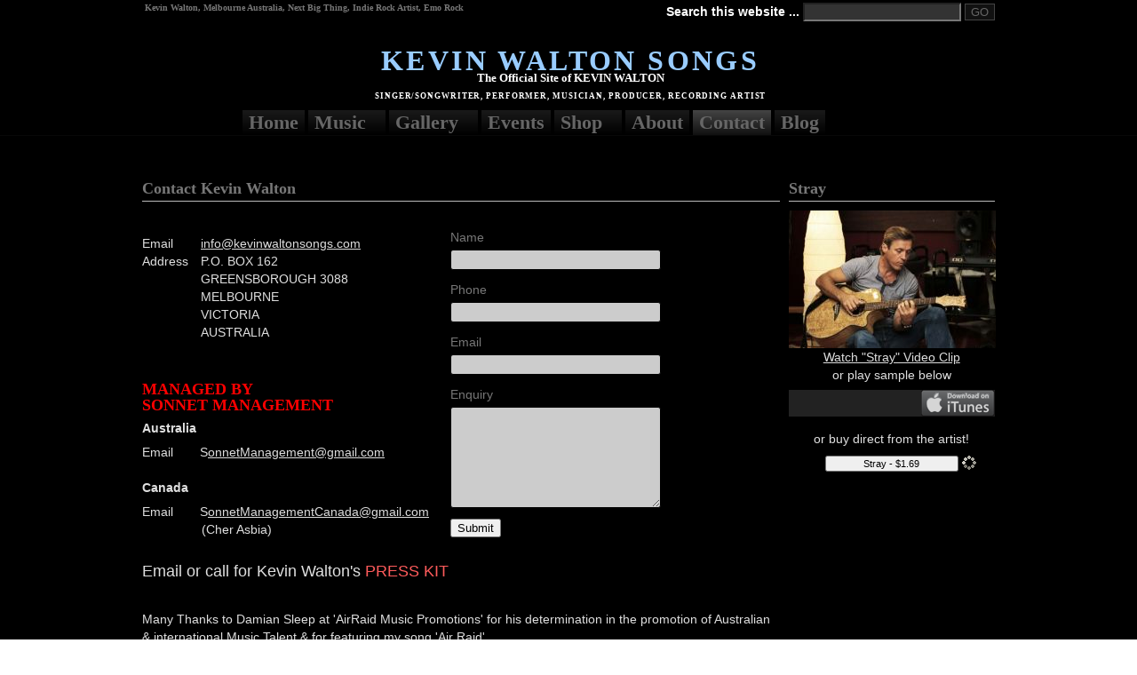

--- FILE ---
content_type: text/html; charset=UTF-8
request_url: http://kevinwaltonsongs.com/contact/
body_size: 5860
content:
<!DOCTYPE html PUBLIC "-//W3C//DTD XHTML 1.0 Transitional//EN"
        "http://www.w3.org/TR/xhtml1/DTD/xhtml1-transitional.dtd">
<html lang="en" xmlns="http://www.w3.org/1999/xhtml">
<head>
    <meta http-equiv="X-UA-Compatible" content="IE=8"/>
    
<meta http-equiv="content-type" content="text/html; charset=UTF-8" />
<title>Kevin Walton, Melbourne Australia, Next Big Thing, Indie Rock Artist, Emo Rock</title>
<meta name="description" content="Kevin Walton, Melbourne Australia, Next Big Thing, Indie Rock Artist, Emo Rock" />
<meta name="keywords" content="Kevin Walton, Melbourne Australia, Next Big Thing, Indie Rock Artist, Emo Rock" />
<meta name="generator" content="concrete5 - 5.6.3.1" />
<script type="text/javascript">
var CCM_DISPATCHER_FILENAME = '/index.php';var CCM_CID = 92;var CCM_EDIT_MODE = false;var CCM_ARRANGE_MODE = false;var CCM_IMAGE_PATH = "/updates/concrete5.6.3.1_updater/concrete/images";
var CCM_TOOLS_PATH = "/index.php/tools/required";
var CCM_BASE_URL = "https://www.kevinwaltonsongs.com";
var CCM_REL = "";

</script>

<link rel="stylesheet" type="text/css" href="/updates/concrete5.6.3.1_updater/concrete/css/ccm.base.css" />
<script type="text/javascript" src="/updates/concrete5.6.3.1_updater/concrete/js/jquery.js"></script>
<script type="text/javascript" src="/updates/concrete5.6.3.1_updater/concrete/js/ccm.base.js"></script>
<style type="text/css"> 
#blockStyle228SidebarRight26 {background-repeat:no-repeat; } 
#blockStyle1127Main59 {background-repeat:no-repeat; padding:0 121px 0 0; float:right;} 
#blockStyle1250Main20 {background-repeat:no-repeat; width:300px;} 
#blockStyle1449Main28 {background-repeat:no-repeat; } 
</style>
<style type="text/css"> 
#blockStyle688Main63 {background-repeat:no-repeat; float:right;} 
</style>
<style type="text/css"> 
#blockStyle662Main64 {background-repeat:no-repeat; } 
</style>
<script type="text/javascript" src="/updates/concrete5.6.3.1_updater/concrete/js/swfobject.js"></script>
<style type="text/css"> 
#blockStyle706Main69 {background-repeat:no-repeat; margin:15px 0 0 0; } 
</style>
<style type="text/css"> 
#blockStyle707Main71 {background-repeat:no-repeat; margin:0 0 0 41px; } 
</style>
<link rel="stylesheet" type="text/css" href="/packages/core_commerce/css/ccm.core.commerce.cart.css" />
<script type="text/javascript" src="/packages/core_commerce/js/ccm.core.commerce.cart.js"></script>
<link rel="stylesheet" type="text/css" href="/updates/concrete5.6.3.1_updater/concrete/css/jquery.ui.css" />
<link rel="stylesheet" type="text/css" href="/updates/concrete5.6.3.1_updater/concrete/blocks/form/view.css" />
<link rel="stylesheet" type="text/css" href="/packages/coolinput_search/blocks/search/templates/coolinput/view.css" />
<script type="text/javascript" src="/packages/coolinput_search/blocks/search/templates/coolinput/view.js"></script>
<script type="text/javascript" src="/packages/coolinput_search/blocks/search/templates/coolinput/js/jquery.coolinput.js"></script>

    
    <!-- Compass CSS files -->
    <link rel="stylesheet" href="/files/cache/css/teraflex/screen.css" type="text/css" media="screen, projection"/>
    <!--    <link rel="stylesheet" href="-->
    <!--" type="text/css" media="print"/>-->
    <!--[if lt IE 8]>
    <link rel="stylesheet" href="/files/cache/css/teraflex/ie.css" type="text/css" media="screen, projection"/>
    <![endif]-->
    <!--[if lt IE 7]>
    <link href="/files/cache/css/teraflex/ie6.css" media="screen, projection" rel="stylesheet" type="text/css"/>
    <![endif]-->

        
    <!--  C5 typography styles for content editing -->
    <link rel="stylesheet" media="screen" type="text/css" href="/files/cache/css/teraflex/typography.css"/>

        <!--[if (gte IE 6)&(lte IE 8)]>
    <script type="text/javascript" src="/themes/teraflex/js/selectivizr.js"></script>
    <![endif]-->

    <script language="JavaScript">
      document.write("<style> div.png img { behavior: url("+window.location.protocol+"//"+window.location.hostname+"//themes/teraflex/js/iepngfix.htc) }</style>");
    </script>
    
    <script type="text/javascript" src="/themes/teraflex/js/jquery.equalHeightColumns.min.js"></script>
                <script type="text/javascript">
        var _gaq = _gaq || [];
        _gaq.push(['_setAccount', 'UA-34292236-1']);
        _gaq.push(['_trackPageview']);

        (function() {
            var ga = document.createElement('script');
            ga.type = 'text/javascript';
            ga.async = true;
            ga.src = ('https:' == document.location.protocol ? 'https://ssl' : 'http://www') + '.google-analytics.com/ga.js';
            var s = document.getElementsByTagName('script')[0];
            s.parentNode.insertBefore(ga, s);
        })();
    </script>

</head>
<body>
<div id="page-wrapper" class="">
    <div id="header-wrapper">
        <div class="header-bg">Kevin Walton Songs</div>
        <div id="header-nav-2-bg">
          <div class="clearfix"></div>
        </div>
        <div class="container">
            

    <div id="header-h1-heading-div-bg"></div>
    <div id="header-h1-heading-div">
        <h1 id="header-h1-heading">
            <div class="area">
<p>Kevin Walton, Melbourne Australia, Next Big Thing, Indie Rock Artist, Emo Rock</p>  <div class="clear-fix"></div>
</div>



        </h1>
    </div>
<div class="title">
    <a href="/"><h2>Kevin Walton Songs</h2></a>
    <div class="clearfix"></div>
</div>
<div id="header-logo-img">
  	<div id="blockStyle1449Main28" class="kws-title ccm-block-styles" >
<div class="allcaps" style="text-align: center;"><span style="color: #99ccff; font-family: georgia,palatino;"><strong><span style="font-size: xx-large;">KEVIN WALTON SONGS</span></strong></span></div>
<div style="text-align: center;"><span style="color: #ffffff; font-family: 'trebuchet ms',geneva; font-size: small;">The Official Site of KEVIN WALTON </span></div>
<div style="text-align: center;"><span style="color: #ffffff; font-family: 'trebuchet ms', geneva; font-size: small;"><span class="allcaps" style="font-size: xx-small;">Singer/Songwriter, Performer, Musician, Producer, Recording Artist</span><br /></span></div></div></div>
<div id="header-notes">
  </div>
<div id="header-overlay">
  </div>
<div id="header-search">
   
<style>
#searchResults .pageLink{ font-size:12px; color:#999; margin:2px 0px 8px 0px; padding:0px; display:block }
#searchResults .searchResult{ margin-bottom:16px; margin-top:24px }
#searchResults .searchResult h3{ margin-bottom:0px; padding-bottom:0px }
#searchResults .searchResult p{margin-top:4px}
</style>


<form id="searchQuery" action="/index.php/search-results/" method="get">

	<label for="query" id="queryLabel" class="searchTitle">Search this website ...</label>	
		<input name="search_paths[]" type="hidden" value="" />
		
	<input class="searchInput" id="query" title="Search this website ..." name="query" type="text" value="" />
	
	<input class="submitBtn rounded5" id="submit" name="submit" type="submit" value="GO" />



</form></div>
<div id="header-email">
  <a href="mailto:"></a>
</div>
<div id="header-phone">
  </div>
<div id="header-slogan">
  </div>


                     </div>

        <div class="clearfix"></div>
    </div>

    <div id="default" class="row first-row last-row">
    <div class="default-bg"></div>
    <div class="row-inner">
        <div class="container">
            <div class="right-sidebar-layout">
                <div class="main-wrapper">
    <div class="area">
<h3 class="boxheading">Contact Kevin Walton</h3>	<div id="blockStyle1127Main59" class=" ccm-block-styles" >
<a name="1447120931"></a><br/>

<form enctype="multipart/form-data" id="miniSurveyView1127" class="miniSurveyView" method="post" action="/index.php?cID=92&amp;bID=1127&amp;arHandle=Main&amp;ccm_token=1769015369:aeafd9c19bacb5719b19ec19dbf41eb6&amp;btask=passthru&amp;method=submit_form#1447120931">
		<input name="qsID" type="hidden" value="1447120931" />
	<table class="formBlockSurveyTable"><tr>
						        <td valign="top" class="question">Name</td>
					        	</tr>
							<tr>
						        <td valign="top"><input name="Question13" class="textinput" type="text" value="" /></td>
						      </tr><tr>
						        <td valign="top" class="question">Phone</td>
					        	</tr>
							<tr>
						        <td valign="top"><input name="Question14" class="textinput" type="text" value="" /></td>
						      </tr><tr>
						        <td valign="top" class="question">Email</td>
					        	</tr>
							<tr>
						        <td valign="top"><input name="Question15" class="textinput" type="text" value="" /></td>
						      </tr><tr>
						        <td valign="top" class="question">Enquiry</td>
					        	</tr>
							<tr>
						        <td valign="top"><textarea name="Question16" cols="50" rows="3" style="width:95%"></textarea></td>
						      </tr><tr><td><input class="formBlockSubmitButton" name="Submit" type="submit" value="Submit" /></td></tr></table> 
</form></div>	<div id="blockStyle1250Main20" class=" ccm-block-styles" >
<p> </p>
<table style="width: 266px; height: 82px;" border="0">
<tbody>
<tr>
<td>Email</td>
<td><a href="mailto:info@kevinwaltonsongs.com">info@kevinwaltonsongs.com</a></td>
</tr>
<tr>
<td>Address  </td>
<td>P.O. BOX 162<br />GREENSBOROUGH 3088<br />MELBOURNE<br />VICTORIA<br />AUSTRALIA</td>
</tr>
</tbody>
</table>
<p><strong><br /></strong></p>
<h3><strong><span style="color: #ff0000;">MANAGED BY</span><br /><span style="color: #ff0000;">SONNET MANAGEMENT</span><br /></strong></h3>
<p><strong>Australia</strong></p>
<table style="width: 257px; height: 34px;" border="0">
<tbody>
<tr>
<td>Email</td>
<td style="padding-left: 30px;">S<a href="mailto:sonnetmanagement@gmail.com">onnetManagement@gmail.com</a></td>
</tr>
<tr>
<td> </td>
<td>        </td>
</tr>
</tbody>
</table>
<p><strong>Canada</strong></p>
<table style="width: 285px; height: 34px;" border="0">
<tbody>
<tr>
<td>Email</td>
<td style="padding-left: 30px;">S<a href="mailto:sonnetmanagementcanada@gmail.com">onnetManagementCanada@gmail.com</a></td>
</tr>
<tr>
<td> </td>
<td>        (Cher Asbia)</td>
</tr>
</tbody>
</table></div><p><span style="font-size: large;"><br /></span></p>
<p><span style="font-size: large;">Email or call for Kevin Walton's <span style="color: #ff5b5b;">PRESS KIT</span></span></p>
<p><span style="font-size: large;"><span style="color: #ff5b5b;"><br /></span></span></p>
<p><span style="line-height: 1.429em;"><span>Many Thanks to Damian Sleep at 'AirRaid Music Promotions' for his determination in the promotion of Australian &amp; international Music Talent &amp; for featuring my song 'Air Raid'</span></span></p>
<p> </p>
<p><span style="line-height: 1.429em;"><span>Kevin Walton - KevinWaltonSongs.com</span></span></p>
<p><span style="line-height: 1.429em; font-size: x-small;"><a title="Contact" href="/contact/">Direct Licensing Policy</a></span></p>  <div class="clear-fix"></div>
</div>



    <div class="area">
<p><strong><br /><br /><br /><br /><br /><br /><br /><br /><br /><br /><br /><br /><br /><br /><br />DIRECT LICENSING GUIDELINES <br /> (PUBLIC PERFORMANCE AND TRANSMISSION RIGHTS)</strong></p>
<p><strong> 1.         Our direct licensing guidelines</strong></p>
<p style="padding-left: 60px;">1.1  These are the direct licensing guidelines of Kevin Walton Songs.  At present we do not have the capacity to directly licence any of our sound recordings or music videos for public performance or transmission.           </p>
<p style="padding-left: 60px; text-align: justify;">1.2  Given the legal and administrative costs involved with direct licensing we are unable to offer direct licenses at competitive rates for public performance or transmission.  We will review our position every 12 months to consider whether the size and skill base of our organisation enables us to engage in direct licensing.     </p>
<p style="text-align: justify; padding-left: 60px;">1.3 In the meantime, if you require a licence for the public performance or transmission of one of our sound recordings or music videos you should contact the Phonographic Performance Company of Australia (PPCA) at <a href="http://www.ppca.com.au">www.ppca.com.au</a> or call (02) 8569 1111.       </p>
<p style="text-align: justify; padding-left: 60px;">1.4  If you wish to provide any feedback or comments on our direct licensing policy, please email <a href="mailto:kevinwaltonsongs@gmail.com">kevinwaltonsongs@gmail.com</a>.</p>  <div class="clear-fix"></div>
</div>



    

</div>

<div class="right-sidebar-wrapper">
    <div class="area">
	<div id="blockStyle228SidebarRight26" class=" ccm-block-styles" >
<h3 class="boxheading">Stray</h3><img border="0" class="ccm-image-block" alt="" src="/files/cache/6b84db93986cbaf2de390b564fea99fb_f215.jpg"  width="233" height="155" /><p style="text-align: center;"><a title="Home" href="/">Watch "Stray" Video Clip</a><br />or play sample below</p>	<div id="blockStyle688Main63" class=" ccm-block-styles" >
<p><a href="http://itunes.apple.com/au/album/stray/id551958657?i=551958660" target="_blank"><img src="/files/1913/4509/9503/btn_buy_itunes2.png" alt="btn_buy_itunes.png" width="83" height="30" /></a></p></div>	<div id="blockStyle662Main64" class="sidebar-mp3 ccm-block-styles" >

<div class="ccm-flash-audio">
	
	<h3>Stray</h3>
	<p>Momentum - Stray</p>
	
		
	<script type="text/javascript">
		
		var flashvars = {};
		flashvars.audioPath = "/files/6413/4442/4672/10_Stray.mp3";
		flashvars.autoPlay = 0;
		flashvars.backgroundColor = "#222222";
		flashvars.foregroundColor = "#FFFFFF";
		flashvars.editMode = 0;
		
		var parameters = {};
		parameters.wmode = "opaque";
		
		swfobject.embedSWF ("/packages/flash_audio/blocks/flash_audio/assets/AudioPlayer.swf", "flash_audio_662", "149", "20", "9.0.28", null, flashvars, parameters);
		
	</script>
	
	<div id="flash_audio_662"></div>
	
		
	
</div></div>	<div id="blockStyle706Main69" class=" ccm-block-styles" >
<p style="text-align: center;">or buy direct from the artist!</p></div>	<div id="blockStyle707Main71" class=" ccm-block-styles" >

<style>
.ccm-productListImage > img.ccm-productListDefaultImage, .ccm-productListImage:hover > img.ccm-productListHoverImage {
	display:block;
}
.ccm-productListImage > img.ccm-productListHoverImage, .ccm-productListImage:hover > img.ccm-productListDefaultImage {
	display:none;
}
</style>
<div class="ccm-core-commerce-add-to-cart">
<form method="post" id="ccm-core-commerce-add-to-cart-form-707" action="/index.php/cart/update/">
<input type="hidden" name="rcID" value="92" />

<table border="0" cellspacing="0" cellpadding="0" width="100%">
<tr>
		<td valign="top" align="left" width="100%">
																					<div class="ccm-core-commerce-product-property-list">

</div>			<table cellspacing="0" cellpadding="0" border="0">
						</table>
			<div>
									<input type="submit" class="mp3-submit btn ccm-input-submit" id="submit" name="submit" value="Stray - $1.69" />					<img src="/updates/concrete5.6.3.1_updater/concrete/images/throbber_white_16.gif" width="16" height="16" class="ccm-core-commerce-add-to-cart-loader" />

							</div>
							<input type="hidden" name="productID" id="productID" value="54" />				
	</td>
	</tr>
</table>
</form>
</div>

<script type="text/javascript">
	$(function() {
		ccm_coreCommerceRegisterAddToCart('ccm-core-commerce-add-to-cart-form-707', '/index.php/tools/packages/core_commerce/cart_dialog');
								
	});
</script>
</div></div>  <div class="clear-fix"></div>
</div>



    

    

</div>
            </div>
        </div>
        <div class="clearfix"></div>
    </div>
</div>

    <div id="nav-wrapper">
      
<div id="nav-bar">
    <ul class="nav"><li class="first top-level"><span class="before"></span><a href="/" >Home</a><span class="after"></span></li><li class="top-level has-children"><span class="before"></span><a href="/music/momentum/" >Music</a><span class="after"></span><ul><li class="nested-level"><span class="before"></span><a href="/music/momentum/" >Momentum</a><span class="after"></span></li><li class="nested-level"><span class="before"></span><a href="/music/bleeding-hearts/" >Bleeding Hearts</a><span class="after"></span></li><li class="nested-level"><span class="before"></span><a href="/music/innuendo/" >Innuendo</a><span class="after"></span></li><li class="nested-level"><span class="before"></span><a href="/music/bad-luck-avenue/" >Bad Luck Avenue</a><span class="after"></span></li><li class="nested-level"><span class="before"></span><a href="/music/indian/" >Indian</a><span class="after"></span></li></ul></li><li class="top-level has-children"><span class="before"></span><a href="/gallery/album-photos/" >Gallery</a><span class="after"></span><ul><li class="nested-level"><span class="before"></span><a href="/gallery/album-photos/" >Album Photos</a><span class="after"></span></li><li class="nested-level"><span class="before"></span><a href="/gallery/kevin-walton/" >Kevin Walton</a><span class="after"></span></li></ul></li><li class="top-level"><span class="before"></span><a href="/events/" >Events</a><span class="after"></span></li><li class="top-level has-children"><span class="before"></span><a href="/shop/albums-cd/" >Shop</a><span class="after"></span><ul><li class="nested-level"><span class="before"></span><a href="/shop/albums-cd/" >Albums - CD</a><span class="after"></span></li><li class="nested-level"><span class="before"></span><a href="/shop/albums-download/" >Albums - Download</a><span class="after"></span></li><li class="nested-level"><span class="before"></span><a href="/shop/merchandise/" >Merchandise</a><span class="after"></span></li><li class="nested-level"><span class="before"></span><a href="/index.php/cart/" >Checkout</a><span class="after"></span></li><li class="nested-level"><span class="before"></span><a href="/shop/terms-and-conditions/" >Terms & Conditions</a><span class="after"></span></li><li class="nested-level"><span class="before"></span><a href="/shop/privacy/" >Privacy</a><span class="after"></span></li></ul></li><li class="top-level"><span class="before"></span><a href="/about/" >About</a><span class="after"></span></li><li class="top-level nav-path-selected"><span class="before"></span><a class="active nav-path-selected" href="/contact/">Contact</a><span class="after"></span></li><li class="top-level"><span class="before"></span><a href="/blog/" >Blog</a><span class="after"></span></li></ul>    <div class="clearfix"></div>
</div>    </div>

    <div id="footer-push"></div>
</div>
<div id="footer-wrapper">
    <div class="container">
        <div id="footer">
            <div class="footer-left">
    <table border="0">
<tbody>
<tr>
<td><span style="color: #ffffff;"><strong><span style="font-size: small; background-color: #000000;"><span style="background-color: #000000;"><a href="http://www.youtube.com/kevinwaltonsongs" target="_blank"><span style="color: #ffffff;">YouTube</span></a></span> </span></strong></span></td>
<td><span style="color: #ffffff;"><strong><span style="font-size: small; background-color: #000000;"><span style="background-color: #000000;"><a href="http://www.facebook.com/kevinwaltonsongs" target="_blank"><span style="color: #ffffff;">Facebook</span></a></span> </span></strong></span></td>
<td><span style="color: #ffffff;"><strong><span style="font-size: small; background-color: #000000;"><span style="background-color: #000000;"><a href="https://soundcloud.com/kevinwaltonsongs"><span style="color: #ffffff;">SoundCloud</span></a></span> </span></strong></span></td>
<td><span style="color: #ffffff;"><strong><span style="font-size: small; background-color: #000000;"><span style="background-color: #000000;">T<a href="https://twitter.com/kevinwaltonsong" target="_blank"><span style="color: #ffffff;">witter</span></a></span>  </span></strong></span></td>
<td><span style="color: #ffffff;"><strong><span style="font-size: small; background-color: #000000;"><span style="background-color: #000000;"><a href="https://www.reverbnation.com/kevinwaltonsongs"><span style="color: #ffffff;">ReverbNation</span></a></span></span></strong></span></td>
</tr>
</tbody>
</table>
<p> </p></div>
<div class="footer-center">
    <div class="center">
  ABN: 20 489 698 910  &nbsp;&nbsp;&nbsp;&nbsp;
  </div>
</div>
<div class="footer-right">
    &copy;2026 <a href="/">Kevin Walton Songs</a>. All rights reserved.        <p class="sign-in">
            Site by <a href="http://www.terasoft.com.au/">Terasoft</a>
            [ <a href="/index.php/login/">Login</a> ]
        </p>
        </div>

            <div class="clearfix"></div>
        </div>
    </div>
    <div class="clearfix"></div>
</div>
<!-- Google tag (gtag.js) -->
<script async src="https://www.googletagmanager.com/gtag/js?id=G-JWJYC71X8H"></script>
<script>
  window.dataLayer = window.dataLayer || [];
  function gtag(){dataLayer.push(arguments);}
  gtag('js', new Date());

  gtag('config', 'G-JWJYC71X8H');
</script><script type="text/javascript" src="/updates/concrete5.6.3.1_updater/concrete/js/bootstrap.js"></script>
<script type="text/javascript" src="/updates/concrete5.6.3.1_updater/concrete/js/jquery.form.js"></script>
<script type="text/javascript" src="/updates/concrete5.6.3.1_updater/concrete/js/jquery.ui.js"></script>
</body>
</html>

--- FILE ---
content_type: text/css
request_url: http://kevinwaltonsongs.com/files/cache/css/teraflex/screen.css
body_size: 15625
content:
/* line 17, ../../../../../../../../usr/lib/ruby/gems/1.8/gems/compass-0.11.5/frameworks/compass/stylesheets/compass/reset/_utilities.scss */
html, body, div, span, applet, object, iframe,
h1, h2, h3, h4, h5, h6, p, blockquote, pre,
a, abbr, acronym, address, big, cite, code,
del, dfn, em, img, ins, kbd, q, s, samp,
small, strike, strong, sub, sup, tt, var,
b, u, i, center,
dl, dt, dd, ol, ul, li,
fieldset, form, label, legend,
table, caption, tbody, tfoot, thead, tr, th, td,
article, aside, canvas, details, embed,
figure, figcaption, footer, header, hgroup,
menu, nav, output, ruby, section, summary,
time, mark, audio, video {
  margin: 0;
  padding: 0;
  border: 0;
  font-size: 100%;
  font: inherit;
  vertical-align: baseline;
}

/* line 20, ../../../../../../../../usr/lib/ruby/gems/1.8/gems/compass-0.11.5/frameworks/compass/stylesheets/compass/reset/_utilities.scss */
body {
  line-height: 1;
}

/* line 22, ../../../../../../../../usr/lib/ruby/gems/1.8/gems/compass-0.11.5/frameworks/compass/stylesheets/compass/reset/_utilities.scss */
ol, ul {
  list-style: none;
}

/* line 24, ../../../../../../../../usr/lib/ruby/gems/1.8/gems/compass-0.11.5/frameworks/compass/stylesheets/compass/reset/_utilities.scss */
table {
  border-collapse: collapse;
  border-spacing: 0;
}

/* line 26, ../../../../../../../../usr/lib/ruby/gems/1.8/gems/compass-0.11.5/frameworks/compass/stylesheets/compass/reset/_utilities.scss */
caption, th, td {
  text-align: left;
  font-weight: normal;
  vertical-align: middle;
}

/* line 28, ../../../../../../../../usr/lib/ruby/gems/1.8/gems/compass-0.11.5/frameworks/compass/stylesheets/compass/reset/_utilities.scss */
q, blockquote {
  quotes: none;
}
/* line 101, ../../../../../../../../usr/lib/ruby/gems/1.8/gems/compass-0.11.5/frameworks/compass/stylesheets/compass/reset/_utilities.scss */
q:before, q:after, blockquote:before, blockquote:after {
  content: "";
  content: none;
}

/* line 30, ../../../../../../../../usr/lib/ruby/gems/1.8/gems/compass-0.11.5/frameworks/compass/stylesheets/compass/reset/_utilities.scss */
a img {
  border: none;
}

/* line 114, ../../../../../../../../usr/lib/ruby/gems/1.8/gems/compass-0.11.5/frameworks/compass/stylesheets/compass/reset/_utilities.scss */
article, aside, details, figcaption, figure, footer, header, hgroup, menu, nav, section, summary {
  display: block;
}

/**
This file redirects to the current projects base file.  This allows all common files
and templates to reference a common base file that then picks up the project specific
defaults.
*/
/* also used in tincymce wyiwyg editor*/
/*
** Arpsoft tabbed_nav_bar
*/
/*
** Arpsoft drop_down_
*/
/*
** Text & Link Colors
**
** A basic set of complementary colors for Headings, Bold and Normal text.
** Variations on these colors can be used for Heading Levels and Box Headings.
*/
/* this one   */
/*
** Header
*/
/* Total Header Height              */
/* Sits below Multi level menu      */
/* Top level of menu system         */
/* 2nd level of menu system or wide bottom border */
/* Temporary borders to assist with layout */
/*
** Navigation
*/
/*
** see generated_images to specify details for creating the tabmenu sprite.
** The resulting sprite filename goes here.
*/
/* see $corner-radius of create_tabmenu_sprite */
/* header-styles.scss */
/*
** Content - default row
*/
/**** UPDATE elements/area-definable.php with the images/<stylesetname>/dialog ****/
/*
** Footer
*/
/* line 39, navSprite */
.navSprite-sprite {
  background: url('/themes/teraflex//images/curvehead/navSprite-se89a64db4b.png') no-repeat;
}

/* Doesn't seem to work? */
/*@import url(/themes/teraflex/http://fonts.googleapis.com/css?family=Droid+Serif:400,700);*/
/* line 51, ../../../../../../../../usr/lib/ruby/gems/1.8/gems/compass-0.11.5/frameworks/compass/stylesheets/compass/typography/_vertical_rhythm.scss */
body {
  font-size: 87.5%;
  line-height: 1.429em;
}

/* line 55, ../../../../../../../../usr/lib/ruby/gems/1.8/gems/compass-0.11.5/frameworks/compass/stylesheets/compass/typography/_vertical_rhythm.scss */
html > body {
  font-size: 14px;
}

/*.g-button.large {*/
/*padding: 12px 20px;*/
/*font-size: 21px;*/
/*font-weight: bold;*/
/*}*/
/**/
/*.g-button.scaled {*/
/*-webkit-transform: scale(2);*/
/*-webkit-transform-origin: bottom left;*/
/*}*/
/**/
/*.g-button.blue {*/
/*background: -webkit-gradient(linear, 0% 0%, 0% 100%, from(rgb(255, 255, 255)), to(rgb(98, 202, 227)));*/
/*border-color: rgb(98, 202, 227);*/
/*}*/
/**/
/*.g-button.green {*/
/*background: -webkit-gradient(linear, 0% 0%, 0% 100%, from(rgb(255, 255, 255)), to(rgb(213, 224, 77)));*/
/*border-color: rgb(213, 224, 77);*/
/*}*/
/**/
/*.g-button.red {*/
/*background: -webkit-gradient(linear, 0% 0%, 0% 100%, from(rgb(241, 93, 34)), to(rgb(146, 60, 6)));*/
/*border-color: rgb(146, 60, 6);*/
/*text-shadow: 0px -1px 1px rgba(0, 0, 0, 0.5);*/
/*color: #fff;*/
/*}*/
/**/
/*.g-button.purple {*/
/*background: -webkit-gradient(linear, 0% 0%, 0% 100%, from(rgb(202, 0, 108)), to(rgb(124, 0, 64)));*/
/*border-color: rgb(202, 0, 108);*/
/*text-shadow: 0px -1px 1px rgba(0, 0, 0, 0.5);*/
/*color: #fff;*/
/*}*/
/**/
/*.g-button.orange {*/
/*background: -webkit-gradient(linear, 0% 0%, 0% 100%, from(rgb(255, 255, 255)), to(rgb(245, 132, 38)));*/
/*border-color: rgb(245, 132, 38);*/
/*}*/
/**
Creates a basic gloss style background using a gradient (and pie).
*/
/**
Creates a centered background image with an opacity applied
*/
/* Layout -------------------------------------------------------------- */
/*
This file is imported from the root screen.scss file.  Should include all files required
to render the page.  The file `gsd/_base.scss` has already been imported.
*/
/* also used in tincymce wyiwyg editor*/
/*
** Arpsoft tabbed_nav_bar
*/
/*
** Arpsoft drop_down_
*/
/*
** Text & Link Colors
**
** A basic set of complementary colors for Headings, Bold and Normal text.
** Variations on these colors can be used for Heading Levels and Box Headings.
*/
/* this one   */
/*
** Header
*/
/* Total Header Height              */
/* Sits below Multi level menu      */
/* Top level of menu system         */
/* 2nd level of menu system or wide bottom border */
/* Temporary borders to assist with layout */
/*
** Navigation
*/
/*
** see generated_images to specify details for creating the tabmenu sprite.
** The resulting sprite filename goes here.
*/
/* see $corner-radius of create_tabmenu_sprite */
/* header-styles.scss */
/*
** Content - default row
*/
/**** UPDATE elements/area-definable.php with the images/<stylesetname>/dialog ****/
/*
** Footer
*/
/* line 39, navSprite */
.navSprite-sprite {
  background: url('/themes/teraflex//images/curvehead/navSprite-se89a64db4b.png') no-repeat;
}

/* Doesn't seem to work? */
/*@import url(/themes/teraflex/http://fonts.googleapis.com/css?family=Droid+Serif:400,700);*/
/* line 51, ../../../../../../../../usr/lib/ruby/gems/1.8/gems/compass-0.11.5/frameworks/compass/stylesheets/compass/typography/_vertical_rhythm.scss */
body {
  font-size: 87.5%;
  line-height: 1.429em;
}

/* line 55, ../../../../../../../../usr/lib/ruby/gems/1.8/gems/compass-0.11.5/frameworks/compass/stylesheets/compass/typography/_vertical_rhythm.scss */
html > body {
  font-size: 14px;
}

/*.g-button.large {*/
/*padding: 12px 20px;*/
/*font-size: 21px;*/
/*font-weight: bold;*/
/*}*/
/**/
/*.g-button.scaled {*/
/*-webkit-transform: scale(2);*/
/*-webkit-transform-origin: bottom left;*/
/*}*/
/**/
/*.g-button.blue {*/
/*background: -webkit-gradient(linear, 0% 0%, 0% 100%, from(rgb(255, 255, 255)), to(rgb(98, 202, 227)));*/
/*border-color: rgb(98, 202, 227);*/
/*}*/
/**/
/*.g-button.green {*/
/*background: -webkit-gradient(linear, 0% 0%, 0% 100%, from(rgb(255, 255, 255)), to(rgb(213, 224, 77)));*/
/*border-color: rgb(213, 224, 77);*/
/*}*/
/**/
/*.g-button.red {*/
/*background: -webkit-gradient(linear, 0% 0%, 0% 100%, from(rgb(241, 93, 34)), to(rgb(146, 60, 6)));*/
/*border-color: rgb(146, 60, 6);*/
/*text-shadow: 0px -1px 1px rgba(0, 0, 0, 0.5);*/
/*color: #fff;*/
/*}*/
/**/
/*.g-button.purple {*/
/*background: -webkit-gradient(linear, 0% 0%, 0% 100%, from(rgb(202, 0, 108)), to(rgb(124, 0, 64)));*/
/*border-color: rgb(202, 0, 108);*/
/*text-shadow: 0px -1px 1px rgba(0, 0, 0, 0.5);*/
/*color: #fff;*/
/*}*/
/**/
/*.g-button.orange {*/
/*background: -webkit-gradient(linear, 0% 0%, 0% 100%, from(rgb(255, 255, 255)), to(rgb(245, 132, 38)));*/
/*border-color: rgb(245, 132, 38);*/
/*}*/
/**
Creates a basic gloss style background using a gradient (and pie).
*/
/**
Creates a centered background image with an opacity applied
*/
/* line 9, sass/curvehead/_screen.scss */
body {
  /*@include background(black);*/
  /*@include background(rgb(35,31,32));*/
  /*
  $color-start: lighten(rgb(35, 31, 32), 5%);
  $color-end: rgb(35, 31, 32);
  @include background($color-end magick-sprite('curvehead/PageBackground',
          magick-canvas(10px, $bg-image-height,
              magick-fill(magick-linear-gradient($color-start, $color-end), 0px, 0px, 10px, $bg-image-height)
          )
      ) top left repeat-x);*/
  /*padding: 2em 0;*/
}
/* line 25, sass/curvehead/_screen.scss */
body #page-wrapper {
  background: black url("/themes/teraflex/images/common/transparent.gif") repeat-x fixed top;
  /*@include single-box-shadow(#111, 0, 0, 15px);
  @include pie-element(relative);*/
}

/* line 38, sass/curvehead/_screen.scss */
.clearfix {
  overflow: hidden;
  *zoom: 1;
}

/**
This file redirects to the current projects base file.  This allows all common files
and templates to reference a common base file that then picks up the project specific
defaults.
*/
/* also used in tincymce wyiwyg editor*/
/*
** Arpsoft tabbed_nav_bar
*/
/*
** Arpsoft drop_down_
*/
/*
** Text & Link Colors
**
** A basic set of complementary colors for Headings, Bold and Normal text.
** Variations on these colors can be used for Heading Levels and Box Headings.
*/
/* this one   */
/*
** Header
*/
/* Total Header Height              */
/* Sits below Multi level menu      */
/* Top level of menu system         */
/* 2nd level of menu system or wide bottom border */
/* Temporary borders to assist with layout */
/*
** Navigation
*/
/*
** see generated_images to specify details for creating the tabmenu sprite.
** The resulting sprite filename goes here.
*/
/* see $corner-radius of create_tabmenu_sprite */
/* header-styles.scss */
/*
** Content - default row
*/
/**** UPDATE elements/area-definable.php with the images/<stylesetname>/dialog ****/
/*
** Footer
*/
/* line 39, navSprite */
.navSprite-sprite {
  background: url('/themes/teraflex//images/curvehead/navSprite-se89a64db4b.png') no-repeat;
}

/* Doesn't seem to work? */
/*@import url(/themes/teraflex/http://fonts.googleapis.com/css?family=Droid+Serif:400,700);*/
/* line 51, ../../../../../../../../usr/lib/ruby/gems/1.8/gems/compass-0.11.5/frameworks/compass/stylesheets/compass/typography/_vertical_rhythm.scss */
body {
  font-size: 87.5%;
  line-height: 1.429em;
}

/* line 55, ../../../../../../../../usr/lib/ruby/gems/1.8/gems/compass-0.11.5/frameworks/compass/stylesheets/compass/typography/_vertical_rhythm.scss */
html > body {
  font-size: 14px;
}

/*.g-button.large {*/
/*padding: 12px 20px;*/
/*font-size: 21px;*/
/*font-weight: bold;*/
/*}*/
/**/
/*.g-button.scaled {*/
/*-webkit-transform: scale(2);*/
/*-webkit-transform-origin: bottom left;*/
/*}*/
/**/
/*.g-button.blue {*/
/*background: -webkit-gradient(linear, 0% 0%, 0% 100%, from(rgb(255, 255, 255)), to(rgb(98, 202, 227)));*/
/*border-color: rgb(98, 202, 227);*/
/*}*/
/**/
/*.g-button.green {*/
/*background: -webkit-gradient(linear, 0% 0%, 0% 100%, from(rgb(255, 255, 255)), to(rgb(213, 224, 77)));*/
/*border-color: rgb(213, 224, 77);*/
/*}*/
/**/
/*.g-button.red {*/
/*background: -webkit-gradient(linear, 0% 0%, 0% 100%, from(rgb(241, 93, 34)), to(rgb(146, 60, 6)));*/
/*border-color: rgb(146, 60, 6);*/
/*text-shadow: 0px -1px 1px rgba(0, 0, 0, 0.5);*/
/*color: #fff;*/
/*}*/
/**/
/*.g-button.purple {*/
/*background: -webkit-gradient(linear, 0% 0%, 0% 100%, from(rgb(202, 0, 108)), to(rgb(124, 0, 64)));*/
/*border-color: rgb(202, 0, 108);*/
/*text-shadow: 0px -1px 1px rgba(0, 0, 0, 0.5);*/
/*color: #fff;*/
/*}*/
/**/
/*.g-button.orange {*/
/*background: -webkit-gradient(linear, 0% 0%, 0% 100%, from(rgb(255, 255, 255)), to(rgb(245, 132, 38)));*/
/*border-color: rgb(245, 132, 38);*/
/*}*/
/**
Creates a basic gloss style background using a gradient (and pie).
*/
/**
Creates a centered background image with an opacity applied
*/
/* HTML Tag Redefinition */
/* line 17, sass/common/layout/_wide.scss */
html, body {
  height: 100%;
  margin: 0;
  padding: 0;
}

/* force browsers to always show the vertical scroll bar so the page doesn't jump */
/* line 19, sass/common/layout/_wide.scss */
html {
  overflow-x: auto;
  overflow-y: scroll;
}

/* line 10, ../../../../../../../../usr/lib/ruby/gems/1.8/gems/compass-0.11.5/frameworks/compass/stylesheets/compass/layout/_sticky-footer.scss */
html, body {
  height: 100%;
}

/* line 12, ../../../../../../../../usr/lib/ruby/gems/1.8/gems/compass-0.11.5/frameworks/compass/stylesheets/compass/layout/_sticky-footer.scss */
#page-wrapper {
  clear: both;
  min-height: 100%;
  height: auto !important;
  height: 100%;
  margin-bottom: -60px;
}
/* line 18, ../../../../../../../../usr/lib/ruby/gems/1.8/gems/compass-0.11.5/frameworks/compass/stylesheets/compass/layout/_sticky-footer.scss */
#page-wrapper #footer-push {
  height: 60px;
}

/* line 20, ../../../../../../../../usr/lib/ruby/gems/1.8/gems/compass-0.11.5/frameworks/compass/stylesheets/compass/layout/_sticky-footer.scss */
#footer-wrapper {
  clear: both;
  position: relative;
  height: 60px;
}

/* line 24, sass/common/layout/_wide.scss */
#header-wrapper, #nav-wrapper {
  overflow: hidden;
}
/* line 26, sass/common/layout/_wide.scss */
#header-wrapper .container, #nav-wrapper .container {
  width: 960px;
  margin: 0 auto;
  overflow: hidden;
  *zoom: 1;
  height: 152px;
}

/* line 35, sass/common/layout/_wide.scss */
#page-wrapper div.row .single-column-layout .container {
  width: 960px;
  margin: 0 auto;
  overflow: hidden;
  *zoom: 1;
}
/* line 36, sass/common/layout/_wide.scss */
#page-wrapper div.row .single-column-layout .main-wrapper {
  display: inline;
  float: left;
  margin-right: 0;
  width: 960px;
}
/* line 147, ../../../../../../../../usr/lib/ruby/gems/1.8/gems/compass-0.11.5/frameworks/blueprint/stylesheets/blueprint/_grid.scss */
* html #page-wrapper div.row .single-column-layout .main-wrapper {
  overflow-x: hidden;
}
/* line 42, sass/common/layout/_wide.scss */
#page-wrapper div.row .left-sidebar-layout .container {
  width: 960px;
  margin: 0 auto;
  overflow: hidden;
  *zoom: 1;
}
/* line 43, sass/common/layout/_wide.scss */
#page-wrapper div.row .left-sidebar-layout .main-wrapper {
  display: inline;
  float: left;
  margin-right: 10px;
  width: 677.083px;
  padding-left: 282.917px;
}
/* line 147, ../../../../../../../../usr/lib/ruby/gems/1.8/gems/compass-0.11.5/frameworks/blueprint/stylesheets/blueprint/_grid.scss */
* html #page-wrapper div.row .left-sidebar-layout .main-wrapper {
  overflow-x: hidden;
}
/* line 47, sass/common/layout/_wide.scss */
#page-wrapper div.row .left-sidebar-layout .left-sidebar-wrapper {
  display: inline;
  float: left;
  margin-right: 0;
  width: 272.917px;
  display: inline;
  float: left;
  position: relative;
  margin-left: -970px;
}
/* line 147, ../../../../../../../../usr/lib/ruby/gems/1.8/gems/compass-0.11.5/frameworks/blueprint/stylesheets/blueprint/_grid.scss */
* html #page-wrapper div.row .left-sidebar-layout .left-sidebar-wrapper {
  overflow-x: hidden;
}
/* line 54, sass/common/layout/_wide.scss */
#page-wrapper div.row .right-sidebar-layout .container {
  width: 960px;
  margin: 0 auto;
  overflow: hidden;
  *zoom: 1;
}
/* line 55, sass/common/layout/_wide.scss */
#page-wrapper div.row .right-sidebar-layout .main-wrapper {
  display: inline;
  float: left;
  margin-right: 10px;
  width: 677.083px;
}
/* line 147, ../../../../../../../../usr/lib/ruby/gems/1.8/gems/compass-0.11.5/frameworks/blueprint/stylesheets/blueprint/_grid.scss */
* html #page-wrapper div.row .right-sidebar-layout .main-wrapper {
  overflow-x: hidden;
}
/* line 58, sass/common/layout/_wide.scss */
#page-wrapper div.row .right-sidebar-layout .right-sidebar-wrapper {
  display: inline;
  float: left;
  margin-right: 0;
  width: 272.917px;
}
/* line 147, ../../../../../../../../usr/lib/ruby/gems/1.8/gems/compass-0.11.5/frameworks/blueprint/stylesheets/blueprint/_grid.scss */
* html #page-wrapper div.row .right-sidebar-layout .right-sidebar-wrapper {
  overflow-x: hidden;
}
/* line 63, sass/common/layout/_wide.scss */
#page-wrapper div.row .dual-sidebar-layout .container {
  width: 960px;
  margin: 0 auto;
  overflow: hidden;
  *zoom: 1;
}
/* line 65, sass/common/layout/_wide.scss */
#page-wrapper div.row .dual-sidebar-layout .main-wrapper {
  display: inline;
  float: left;
  margin-right: 10px;
  width: 394.167px;
  padding-left: 282.917px;
}
/* line 147, ../../../../../../../../usr/lib/ruby/gems/1.8/gems/compass-0.11.5/frameworks/blueprint/stylesheets/blueprint/_grid.scss */
* html #page-wrapper div.row .dual-sidebar-layout .main-wrapper {
  overflow-x: hidden;
}
/* line 69, sass/common/layout/_wide.scss */
#page-wrapper div.row .dual-sidebar-layout .left-sidebar-wrapper {
  display: inline;
  float: left;
  margin-right: 10px;
  width: 272.917px;
  display: inline;
  float: left;
  position: relative;
  margin-left: -687.083px;
}
/* line 147, ../../../../../../../../usr/lib/ruby/gems/1.8/gems/compass-0.11.5/frameworks/blueprint/stylesheets/blueprint/_grid.scss */
* html #page-wrapper div.row .dual-sidebar-layout .left-sidebar-wrapper {
  overflow-x: hidden;
}
/* line 73, sass/common/layout/_wide.scss */
#page-wrapper div.row .dual-sidebar-layout .right-sidebar-wrapper {
  display: inline;
  float: left;
  margin-right: 0;
  width: 272.917px;
  display: inline;
  float: right;
}
/* line 147, ../../../../../../../../usr/lib/ruby/gems/1.8/gems/compass-0.11.5/frameworks/blueprint/stylesheets/blueprint/_grid.scss */
* html #page-wrapper div.row .dual-sidebar-layout .right-sidebar-wrapper {
  overflow-x: hidden;
}

/* line 85, sass/common/layout/_wide.scss */
#footer-wrapper .container {
  width: 960px;
  margin: 0 auto;
  overflow: hidden;
  *zoom: 1;
}
/* line 86, sass/common/layout/_wide.scss */
#footer-wrapper .container {
  padding-left: 30px;
  padding-right: 30px;
}
/* line 88, sass/common/layout/_wide.scss */
#footer-wrapper .container .left-col {
  width: 33%;
  float: left;
}
/* line 92, sass/common/layout/_wide.scss */
#footer-wrapper .container .center-col {
  width: 34%;
  float: left;
}
/* line 96, sass/common/layout/_wide.scss */
#footer-wrapper .container .right-col {
  width: 33%;
  float: left;
}

/**
This file redirects to the current projects base file.  This allows all common files
and templates to reference a common base file that then picks up the project specific
defaults.
*/
/* also used in tincymce wyiwyg editor*/
/*
** Arpsoft tabbed_nav_bar
*/
/*
** Arpsoft drop_down_
*/
/*
** Text & Link Colors
**
** A basic set of complementary colors for Headings, Bold and Normal text.
** Variations on these colors can be used for Heading Levels and Box Headings.
*/
/* this one   */
/*
** Header
*/
/* Total Header Height              */
/* Sits below Multi level menu      */
/* Top level of menu system         */
/* 2nd level of menu system or wide bottom border */
/* Temporary borders to assist with layout */
/*
** Navigation
*/
/*
** see generated_images to specify details for creating the tabmenu sprite.
** The resulting sprite filename goes here.
*/
/* see $corner-radius of create_tabmenu_sprite */
/* header-styles.scss */
/*
** Content - default row
*/
/**** UPDATE elements/area-definable.php with the images/<stylesetname>/dialog ****/
/*
** Footer
*/
/* line 39, navSprite */
.navSprite-sprite {
  background: url('/themes/teraflex//images/curvehead/navSprite-se89a64db4b.png') no-repeat;
}

/* Doesn't seem to work? */
/*@import url(/themes/teraflex/http://fonts.googleapis.com/css?family=Droid+Serif:400,700);*/
/* line 51, ../../../../../../../../usr/lib/ruby/gems/1.8/gems/compass-0.11.5/frameworks/compass/stylesheets/compass/typography/_vertical_rhythm.scss */
body {
  font-size: 87.5%;
  line-height: 1.429em;
}

/* line 55, ../../../../../../../../usr/lib/ruby/gems/1.8/gems/compass-0.11.5/frameworks/compass/stylesheets/compass/typography/_vertical_rhythm.scss */
html > body {
  font-size: 14px;
}

/*.g-button.large {*/
/*padding: 12px 20px;*/
/*font-size: 21px;*/
/*font-weight: bold;*/
/*}*/
/**/
/*.g-button.scaled {*/
/*-webkit-transform: scale(2);*/
/*-webkit-transform-origin: bottom left;*/
/*}*/
/**/
/*.g-button.blue {*/
/*background: -webkit-gradient(linear, 0% 0%, 0% 100%, from(rgb(255, 255, 255)), to(rgb(98, 202, 227)));*/
/*border-color: rgb(98, 202, 227);*/
/*}*/
/**/
/*.g-button.green {*/
/*background: -webkit-gradient(linear, 0% 0%, 0% 100%, from(rgb(255, 255, 255)), to(rgb(213, 224, 77)));*/
/*border-color: rgb(213, 224, 77);*/
/*}*/
/**/
/*.g-button.red {*/
/*background: -webkit-gradient(linear, 0% 0%, 0% 100%, from(rgb(241, 93, 34)), to(rgb(146, 60, 6)));*/
/*border-color: rgb(146, 60, 6);*/
/*text-shadow: 0px -1px 1px rgba(0, 0, 0, 0.5);*/
/*color: #fff;*/
/*}*/
/**/
/*.g-button.purple {*/
/*background: -webkit-gradient(linear, 0% 0%, 0% 100%, from(rgb(202, 0, 108)), to(rgb(124, 0, 64)));*/
/*border-color: rgb(202, 0, 108);*/
/*text-shadow: 0px -1px 1px rgba(0, 0, 0, 0.5);*/
/*color: #fff;*/
/*}*/
/**/
/*.g-button.orange {*/
/*background: -webkit-gradient(linear, 0% 0%, 0% 100%, from(rgb(255, 255, 255)), to(rgb(245, 132, 38)));*/
/*border-color: rgb(245, 132, 38);*/
/*}*/
/**
Creates a basic gloss style background using a gradient (and pie).
*/
/**
Creates a centered background image with an opacity applied
*/
/* HTML Tag Redefinition */
/* line 16, sass/common/layout/_narrow.scss */
html, body {
  height: 100%;
  margin: 0;
  padding: 0;
}

/* force browsers to always show the vertical scroll bar so the page doesn't jump */
/* line 18, sass/common/layout/_narrow.scss */
html {
  overflow-x: auto;
  overflow-y: scroll;
}

/* line 10, ../../../../../../../../usr/lib/ruby/gems/1.8/gems/compass-0.11.5/frameworks/compass/stylesheets/compass/layout/_sticky-footer.scss */
html, body {
  height: 100%;
}

/* line 12, ../../../../../../../../usr/lib/ruby/gems/1.8/gems/compass-0.11.5/frameworks/compass/stylesheets/compass/layout/_sticky-footer.scss */
#page-wrapper {
  clear: both;
  min-height: 100%;
  height: auto !important;
  height: 100%;
  margin-bottom: -60px;
}
/* line 18, ../../../../../../../../usr/lib/ruby/gems/1.8/gems/compass-0.11.5/frameworks/compass/stylesheets/compass/layout/_sticky-footer.scss */
#page-wrapper #footer-push {
  height: 60px;
}

/* line 20, ../../../../../../../../usr/lib/ruby/gems/1.8/gems/compass-0.11.5/frameworks/compass/stylesheets/compass/layout/_sticky-footer.scss */
#footer-wrapper {
  clear: both;
  position: relative;
  height: 60px;
}

/* line 25, sass/common/layout/_narrow.scss */
#page-wrapper, #footer-wrapper {
    /** Include this if you want to limit the width of the header-wrapper, feature-row-wrapper,
    default/customer-wrappers, footer-wrapper.  The main content is limited by the container div anyway
    but, certain div's like header-bg, feature-row-bg, default-bg/custom-bg, footer-bg, may not need to be contained.

    width: $blueprint-container-size + (2 * $side-gutter-width);
    */
  margin-left: auto;
  margin-right: auto;
}
/* line 36, sass/common/layout/_narrow.scss */
#page-wrapper .container, #footer-wrapper .container {
  width: 960px;
  margin: 0 auto;
  overflow: hidden;
  *zoom: 1;
  margin: 0 auto;
  position: relative;
}

/* line 43, sass/common/layout/_narrow.scss */
#header-wrapper {
  overflow: hidden;
}
/* line 45, sass/common/layout/_narrow.scss */
#header-wrapper .container {
  height: 152px;
}

/* line 50, sass/common/layout/_narrow.scss */
#page-wrapper {
  position: relative;
}
/* line 54, sass/common/layout/_narrow.scss */
#page-wrapper div.row .single-column-layout .main-wrapper {
  display: inline;
  float: left;
  margin-right: 0;
  width: 960px;
}
/* line 147, ../../../../../../../../usr/lib/ruby/gems/1.8/gems/compass-0.11.5/frameworks/blueprint/stylesheets/blueprint/_grid.scss */
* html #page-wrapper div.row .single-column-layout .main-wrapper {
  overflow-x: hidden;
}
/* line 60, sass/common/layout/_narrow.scss */
#page-wrapper div.row .left-sidebar-layout .main-wrapper {
  display: inline;
  float: left;
  margin-right: 10px;
  width: 717.5px;
  padding-left: 242.5px;
}
/* line 147, ../../../../../../../../usr/lib/ruby/gems/1.8/gems/compass-0.11.5/frameworks/blueprint/stylesheets/blueprint/_grid.scss */
* html #page-wrapper div.row .left-sidebar-layout .main-wrapper {
  overflow-x: hidden;
}
/* line 64, sass/common/layout/_narrow.scss */
#page-wrapper div.row .left-sidebar-layout .left-sidebar-wrapper {
  display: inline;
  float: left;
  margin-right: 0;
  width: 232.5px;
  display: inline;
  float: left;
  position: relative;
  margin-left: -970px;
}
/* line 147, ../../../../../../../../usr/lib/ruby/gems/1.8/gems/compass-0.11.5/frameworks/blueprint/stylesheets/blueprint/_grid.scss */
* html #page-wrapper div.row .left-sidebar-layout .left-sidebar-wrapper {
  overflow-x: hidden;
}
/* line 70, sass/common/layout/_narrow.scss */
#page-wrapper div.row .right-sidebar-layout .main-wrapper {
  display: inline;
  float: left;
  margin-right: 10px;
  width: 717.5px;
}
/* line 147, ../../../../../../../../usr/lib/ruby/gems/1.8/gems/compass-0.11.5/frameworks/blueprint/stylesheets/blueprint/_grid.scss */
* html #page-wrapper div.row .right-sidebar-layout .main-wrapper {
  overflow-x: hidden;
}
/* line 73, sass/common/layout/_narrow.scss */
#page-wrapper div.row .right-sidebar-layout .right-sidebar-wrapper {
  display: inline;
  float: left;
  margin-right: 0;
  width: 232.5px;
}
/* line 147, ../../../../../../../../usr/lib/ruby/gems/1.8/gems/compass-0.11.5/frameworks/blueprint/stylesheets/blueprint/_grid.scss */
* html #page-wrapper div.row .right-sidebar-layout .right-sidebar-wrapper {
  overflow-x: hidden;
}
/* line 79, sass/common/layout/_narrow.scss */
#page-wrapper div.row .dual-sidebar-layout .main-wrapper {
  display: inline;
  float: left;
  margin-right: 10px;
  width: 475px;
  padding-left: 242.5px;
}
/* line 147, ../../../../../../../../usr/lib/ruby/gems/1.8/gems/compass-0.11.5/frameworks/blueprint/stylesheets/blueprint/_grid.scss */
* html #page-wrapper div.row .dual-sidebar-layout .main-wrapper {
  overflow-x: hidden;
}
/* line 83, sass/common/layout/_narrow.scss */
#page-wrapper div.row .dual-sidebar-layout .left-sidebar-wrapper {
  display: inline;
  float: left;
  margin-right: 10px;
  width: 232.5px;
  display: inline;
  float: left;
  position: relative;
  margin-left: -727.5px;
}
/* line 147, ../../../../../../../../usr/lib/ruby/gems/1.8/gems/compass-0.11.5/frameworks/blueprint/stylesheets/blueprint/_grid.scss */
* html #page-wrapper div.row .dual-sidebar-layout .left-sidebar-wrapper {
  overflow-x: hidden;
}
/* line 87, sass/common/layout/_narrow.scss */
#page-wrapper div.row .dual-sidebar-layout .right-sidebar-wrapper {
  display: inline;
  float: left;
  margin-right: 0;
  width: 232.5px;
  display: inline;
  float: right;
}
/* line 147, ../../../../../../../../usr/lib/ruby/gems/1.8/gems/compass-0.11.5/frameworks/blueprint/stylesheets/blueprint/_grid.scss */
* html #page-wrapper div.row .dual-sidebar-layout .right-sidebar-wrapper {
  overflow-x: hidden;
}
/* line 95, sass/common/layout/_narrow.scss */
#page-wrapper div.row .three-column-layout .col-one-wrapper {
  display: inline;
  float: left;
  margin-right: 10px;
  width: 313.333px;
}
/* line 147, ../../../../../../../../usr/lib/ruby/gems/1.8/gems/compass-0.11.5/frameworks/blueprint/stylesheets/blueprint/_grid.scss */
* html #page-wrapper div.row .three-column-layout .col-one-wrapper {
  overflow-x: hidden;
}
/* line 98, sass/common/layout/_narrow.scss */
#page-wrapper div.row .three-column-layout .col-two-wrapper {
  display: inline;
  float: left;
  margin-right: 10px;
  width: 313.333px;
}
/* line 147, ../../../../../../../../usr/lib/ruby/gems/1.8/gems/compass-0.11.5/frameworks/blueprint/stylesheets/blueprint/_grid.scss */
* html #page-wrapper div.row .three-column-layout .col-two-wrapper {
  overflow-x: hidden;
}
/* line 101, sass/common/layout/_narrow.scss */
#page-wrapper div.row .three-column-layout .col-three-wrapper {
  display: inline;
  float: left;
  margin-right: 0;
  width: 313.333px;
}
/* line 147, ../../../../../../../../usr/lib/ruby/gems/1.8/gems/compass-0.11.5/frameworks/blueprint/stylesheets/blueprint/_grid.scss */
* html #page-wrapper div.row .three-column-layout .col-three-wrapper {
  overflow-x: hidden;
}

/* line 111, sass/common/layout/_narrow.scss */
#footer-wrapper .container .left-col {
  width: 33%;
  float: left;
}
/* line 115, sass/common/layout/_narrow.scss */
#footer-wrapper .container .center-col {
  width: 34%;
  float: left;
}
/* line 119, sass/common/layout/_narrow.scss */
#footer-wrapper .container .right-col {
  width: 33%;
  float: left;
}

/*@import "../common/_c5_overrides.scss";*/
/* also used in tincymce wyiwyg editor*/
/*
** Arpsoft tabbed_nav_bar
*/
/*
** Arpsoft drop_down_
*/
/*
** Text & Link Colors
**
** A basic set of complementary colors for Headings, Bold and Normal text.
** Variations on these colors can be used for Heading Levels and Box Headings.
*/
/* this one   */
/*
** Header
*/
/* Total Header Height              */
/* Sits below Multi level menu      */
/* Top level of menu system         */
/* 2nd level of menu system or wide bottom border */
/* Temporary borders to assist with layout */
/*
** Navigation
*/
/*
** see generated_images to specify details for creating the tabmenu sprite.
** The resulting sprite filename goes here.
*/
/* see $corner-radius of create_tabmenu_sprite */
/* header-styles.scss */
/*
** Content - default row
*/
/**** UPDATE elements/area-definable.php with the images/<stylesetname>/dialog ****/
/*
** Footer
*/
/* line 39, navSprite */
.navSprite-sprite {
  background: url('/themes/teraflex//images/curvehead/navSprite-se89a64db4b.png') no-repeat;
}

/* Doesn't seem to work? */
/*@import url(/themes/teraflex/http://fonts.googleapis.com/css?family=Droid+Serif:400,700);*/
/* line 51, ../../../../../../../../usr/lib/ruby/gems/1.8/gems/compass-0.11.5/frameworks/compass/stylesheets/compass/typography/_vertical_rhythm.scss */
body {
  font-size: 87.5%;
  line-height: 1.429em;
}

/* line 55, ../../../../../../../../usr/lib/ruby/gems/1.8/gems/compass-0.11.5/frameworks/compass/stylesheets/compass/typography/_vertical_rhythm.scss */
html > body {
  font-size: 14px;
}

/*.g-button.large {*/
/*padding: 12px 20px;*/
/*font-size: 21px;*/
/*font-weight: bold;*/
/*}*/
/**/
/*.g-button.scaled {*/
/*-webkit-transform: scale(2);*/
/*-webkit-transform-origin: bottom left;*/
/*}*/
/**/
/*.g-button.blue {*/
/*background: -webkit-gradient(linear, 0% 0%, 0% 100%, from(rgb(255, 255, 255)), to(rgb(98, 202, 227)));*/
/*border-color: rgb(98, 202, 227);*/
/*}*/
/**/
/*.g-button.green {*/
/*background: -webkit-gradient(linear, 0% 0%, 0% 100%, from(rgb(255, 255, 255)), to(rgb(213, 224, 77)));*/
/*border-color: rgb(213, 224, 77);*/
/*}*/
/**/
/*.g-button.red {*/
/*background: -webkit-gradient(linear, 0% 0%, 0% 100%, from(rgb(241, 93, 34)), to(rgb(146, 60, 6)));*/
/*border-color: rgb(146, 60, 6);*/
/*text-shadow: 0px -1px 1px rgba(0, 0, 0, 0.5);*/
/*color: #fff;*/
/*}*/
/**/
/*.g-button.purple {*/
/*background: -webkit-gradient(linear, 0% 0%, 0% 100%, from(rgb(202, 0, 108)), to(rgb(124, 0, 64)));*/
/*border-color: rgb(202, 0, 108);*/
/*text-shadow: 0px -1px 1px rgba(0, 0, 0, 0.5);*/
/*color: #fff;*/
/*}*/
/**/
/*.g-button.orange {*/
/*background: -webkit-gradient(linear, 0% 0%, 0% 100%, from(rgb(255, 255, 255)), to(rgb(245, 132, 38)));*/
/*border-color: rgb(245, 132, 38);*/
/*}*/
/**
Creates a basic gloss style background using a gradient (and pie).
*/
/**
Creates a centered background image with an opacity applied
*/
/**
This file redirects to the current projects base file.  This allows all common files
and templates to reference a common base file that then picks up the project specific
defaults.
*/
/* also used in tincymce wyiwyg editor*/
/*
** Arpsoft tabbed_nav_bar
*/
/*
** Arpsoft drop_down_
*/
/*
** Text & Link Colors
**
** A basic set of complementary colors for Headings, Bold and Normal text.
** Variations on these colors can be used for Heading Levels and Box Headings.
*/
/* this one   */
/*
** Header
*/
/* Total Header Height              */
/* Sits below Multi level menu      */
/* Top level of menu system         */
/* 2nd level of menu system or wide bottom border */
/* Temporary borders to assist with layout */
/*
** Navigation
*/
/*
** see generated_images to specify details for creating the tabmenu sprite.
** The resulting sprite filename goes here.
*/
/* see $corner-radius of create_tabmenu_sprite */
/* header-styles.scss */
/*
** Content - default row
*/
/**** UPDATE elements/area-definable.php with the images/<stylesetname>/dialog ****/
/*
** Footer
*/
/* line 39, navSprite */
.navSprite-sprite {
  background: url('/themes/teraflex//images/curvehead/navSprite-se89a64db4b.png') no-repeat;
}

/* Doesn't seem to work? */
/*@import url(/themes/teraflex/http://fonts.googleapis.com/css?family=Droid+Serif:400,700);*/
/* line 51, ../../../../../../../../usr/lib/ruby/gems/1.8/gems/compass-0.11.5/frameworks/compass/stylesheets/compass/typography/_vertical_rhythm.scss */
body {
  font-size: 87.5%;
  line-height: 1.429em;
}

/* line 55, ../../../../../../../../usr/lib/ruby/gems/1.8/gems/compass-0.11.5/frameworks/compass/stylesheets/compass/typography/_vertical_rhythm.scss */
html > body {
  font-size: 14px;
}

/*.g-button.large {*/
/*padding: 12px 20px;*/
/*font-size: 21px;*/
/*font-weight: bold;*/
/*}*/
/**/
/*.g-button.scaled {*/
/*-webkit-transform: scale(2);*/
/*-webkit-transform-origin: bottom left;*/
/*}*/
/**/
/*.g-button.blue {*/
/*background: -webkit-gradient(linear, 0% 0%, 0% 100%, from(rgb(255, 255, 255)), to(rgb(98, 202, 227)));*/
/*border-color: rgb(98, 202, 227);*/
/*}*/
/**/
/*.g-button.green {*/
/*background: -webkit-gradient(linear, 0% 0%, 0% 100%, from(rgb(255, 255, 255)), to(rgb(213, 224, 77)));*/
/*border-color: rgb(213, 224, 77);*/
/*}*/
/**/
/*.g-button.red {*/
/*background: -webkit-gradient(linear, 0% 0%, 0% 100%, from(rgb(241, 93, 34)), to(rgb(146, 60, 6)));*/
/*border-color: rgb(146, 60, 6);*/
/*text-shadow: 0px -1px 1px rgba(0, 0, 0, 0.5);*/
/*color: #fff;*/
/*}*/
/**/
/*.g-button.purple {*/
/*background: -webkit-gradient(linear, 0% 0%, 0% 100%, from(rgb(202, 0, 108)), to(rgb(124, 0, 64)));*/
/*border-color: rgb(202, 0, 108);*/
/*text-shadow: 0px -1px 1px rgba(0, 0, 0, 0.5);*/
/*color: #fff;*/
/*}*/
/**/
/*.g-button.orange {*/
/*background: -webkit-gradient(linear, 0% 0%, 0% 100%, from(rgb(255, 255, 255)), to(rgb(245, 132, 38)));*/
/*border-color: rgb(245, 132, 38);*/
/*}*/
/**
Creates a basic gloss style background using a gradient (and pie).
*/
/**
Creates a centered background image with an opacity applied
*/
/**
This file redirects to the current projects base file.  This allows all common files
and templates to reference a common base file that then picks up the project specific
defaults.
*/
/* also used in tincymce wyiwyg editor*/
/*
** Arpsoft tabbed_nav_bar
*/
/*
** Arpsoft drop_down_
*/
/*
** Text & Link Colors
**
** A basic set of complementary colors for Headings, Bold and Normal text.
** Variations on these colors can be used for Heading Levels and Box Headings.
*/
/* this one   */
/*
** Header
*/
/* Total Header Height              */
/* Sits below Multi level menu      */
/* Top level of menu system         */
/* 2nd level of menu system or wide bottom border */
/* Temporary borders to assist with layout */
/*
** Navigation
*/
/*
** see generated_images to specify details for creating the tabmenu sprite.
** The resulting sprite filename goes here.
*/
/* see $corner-radius of create_tabmenu_sprite */
/* header-styles.scss */
/*
** Content - default row
*/
/**** UPDATE elements/area-definable.php with the images/<stylesetname>/dialog ****/
/*
** Footer
*/
/* line 39, navSprite */
.navSprite-sprite {
  background: url('/themes/teraflex//images/curvehead/navSprite-se89a64db4b.png') no-repeat;
}

/* Doesn't seem to work? */
/*@import url(/themes/teraflex/http://fonts.googleapis.com/css?family=Droid+Serif:400,700);*/
/* line 51, ../../../../../../../../usr/lib/ruby/gems/1.8/gems/compass-0.11.5/frameworks/compass/stylesheets/compass/typography/_vertical_rhythm.scss */
body {
  font-size: 87.5%;
  line-height: 1.429em;
}

/* line 55, ../../../../../../../../usr/lib/ruby/gems/1.8/gems/compass-0.11.5/frameworks/compass/stylesheets/compass/typography/_vertical_rhythm.scss */
html > body {
  font-size: 14px;
}

/*.g-button.large {*/
/*padding: 12px 20px;*/
/*font-size: 21px;*/
/*font-weight: bold;*/
/*}*/
/**/
/*.g-button.scaled {*/
/*-webkit-transform: scale(2);*/
/*-webkit-transform-origin: bottom left;*/
/*}*/
/**/
/*.g-button.blue {*/
/*background: -webkit-gradient(linear, 0% 0%, 0% 100%, from(rgb(255, 255, 255)), to(rgb(98, 202, 227)));*/
/*border-color: rgb(98, 202, 227);*/
/*}*/
/**/
/*.g-button.green {*/
/*background: -webkit-gradient(linear, 0% 0%, 0% 100%, from(rgb(255, 255, 255)), to(rgb(213, 224, 77)));*/
/*border-color: rgb(213, 224, 77);*/
/*}*/
/**/
/*.g-button.red {*/
/*background: -webkit-gradient(linear, 0% 0%, 0% 100%, from(rgb(241, 93, 34)), to(rgb(146, 60, 6)));*/
/*border-color: rgb(146, 60, 6);*/
/*text-shadow: 0px -1px 1px rgba(0, 0, 0, 0.5);*/
/*color: #fff;*/
/*}*/
/**/
/*.g-button.purple {*/
/*background: -webkit-gradient(linear, 0% 0%, 0% 100%, from(rgb(202, 0, 108)), to(rgb(124, 0, 64)));*/
/*border-color: rgb(202, 0, 108);*/
/*text-shadow: 0px -1px 1px rgba(0, 0, 0, 0.5);*/
/*color: #fff;*/
/*}*/
/**/
/*.g-button.orange {*/
/*background: -webkit-gradient(linear, 0% 0%, 0% 100%, from(rgb(255, 255, 255)), to(rgb(245, 132, 38)));*/
/*border-color: rgb(245, 132, 38);*/
/*}*/
/**
Creates a basic gloss style background using a gradient (and pie).
*/
/**
Creates a centered background image with an opacity applied
*/
/* MDE ADDED HERE */
/* line 17, sass/curvehead/page/_header_styles.scss */
#oldheader-wrapper {
  background: black url('/themes/teraflex//images/curvehead/NavBarStrip.png?1348901811') left 146px repeat-x;
  /*div.contact-details {*/
  /*@include float-right;*/
  /* right floats are 100% wide in ie 6... */
  /*@include bang-hack(width, auto, 0px);*/
  /*@include nowrap;*/
  /* end hack */
  /*$contact-bg:adjust-hue(adjust-saturation(lighten(#7F2121, 15%), 10%), 0);*/
  /*$contact-bg:#FF5C0F;*/
  /*$radius: 14px;*/
  /*$tel-link-color: white;*/
  /*@include border-radius($radius);*/
  /*@include gloss-background($contact-bg, 4%, 3);*/
  /*@include single-box-shadow(darken($header-background, 25%), 0px, 1px);*/
  /*@include pie-element(relative);*/
  /*margin-top:24px;*/
  /*margin-right:5px; // allows for the drop shadow*/
  /*padding: 2px;*/
  /*.wrapper {*/
  /*border: 1px solid darken($contact-bg, 7%);*/
  /*@include border-radius($radius - 2);*/
  /*@include pie-element(relative);*/
  /*padding: 10px 20px;*/
  /*color:$tel-link-color;*/
  /*text-align: center;*/
  /*p.small {*/
  /*font-size: 16px;*/
  /*color: lighten($contact-bg, 60%);*/
  /*font-weight:bold;*/
  /*margin:0;*/
  /*padding:0;*/
  /*}*/
  /*// this is required despite the fact we don't have any anchors*/
  /*// as the iPhone puts in psuedo-anchors that get rendered with*/
  /*// ugly colors.*/
  /*a:link, a:visited {*/
  /*color: $tel-link-color;*/
  /*text-decoration:none;*/
  /*}*/
  /*p.phone {*/
  /*display:block;*/
  /*color: $tel-link-color;*/
  /*font-size: 24px;*/
  /*@include serif-family;*/
  /*@include single-text-shadow(darken($contact-bg, 10%), -1px, -1px);*/
  /*font-weight:bold;*/
  /*padding:4px 0;*/
  /*margin:0;*/
  /*}*/
  /*}*/
  /*}*/
  /*.contact-us {*/
  /*float: right;*/
  /*}*/
}
/* line 31, sass/curvehead/page/_header_styles.scss */
#oldheader-wrapper .title {
  display: inline;
  float: right;
  width: 1px;
}
/* line 34, sass/curvehead/page/_header_styles.scss */
#oldheader-wrapper .title a:link, #oldheader-wrapper .title a:visited {
  text-decoration: none;
  color: white;
}
/* line 38, sass/curvehead/page/_header_styles.scss */
#oldheader-wrapper .title a {
  display: block;
  position: relative;
  top: 8px;
  text-indent: -119988px;
  overflow: hidden;
  text-align: left;
  background-image: url('/themes/teraflex//images/common/transparent.png?1348892778');
  background-repeat: no-repeat;
  background-position: 50% 50%;
  width: 1px;
  height: 1px;
  cursor: pointer;
  -pie-png-fix: true;
  behavior: url("/themes/teraflex/PIE/PIE.php");
  position: relative;
}

/* line 107, sass/curvehead/page/_header_styles.scss */
#header-wrapper {
  background-color: black;
  behavior: url("/themes/teraflex/PIE/PIE.php");
  position: relative;
  border-bottom: 1px solid black;
  border: 0px solid blue;
  /*
  ** Centered Background Image - low opacity
  */
  position: relative;
  height: 152px;
  /* header-2-bg is not inside .container,
     for some reason, ie6 needs a height or it's
     not considered the containing box? */
  /* CoolInput (magnifying glass and search notes) search input width */
}
/* line 114, sass/curvehead/page/_header_styles.scss */
#header-wrapper .container {
  height: 152px;
  position: relative;
  /*MDE*/
  overflow: visible;
}
/* line 126, sass/curvehead/page/_header_styles.scss */
#header-wrapper .header-bg {
  position: absolute;
  top: 0px;
  left: 50%;
  margin-left: -0.5px;
  text-indent: -119988px;
  overflow: hidden;
  text-align: left;
  background-image: url('/themes/teraflex//images/common/transparent.gif?1348892778');
  background-repeat: no-repeat;
  background-position: 50% 50%;
  width: 1px;
  height: 1px;
  filter: progid:DXImageTransform.Microsoft.Alpha(Opacity=100);
  opacity: 1;
  z-index: 0;
}
/* line 151, sass/curvehead/page/_header_styles.scss */
#header-wrapper #header-h1-heading-div {
  position: absolute;
  top: 3px;
  left: 0px;
  z-index: 5;
  width: 700px;
  height: 14px;
  overflow: hidden;
}
/* line 161, sass/curvehead/page/_header_styles.scss */
#header-wrapper #header-h1-heading {
  position: absolute;
  color: #777777;
  font-size: 10px;
  padding: 1px 3px;
  margin: 0px;
}
/* line 167, sass/curvehead/page/_header_styles.scss */
#header-wrapper #header-h1-heading p {
  display: inline;
}
/* line 169, sass/curvehead/page/_header_styles.scss */
#header-wrapper #header-logo-img {
  position: absolute;
  top: 58px;
  left: 262px;
  font-family: "Copperplate Gothic", "Copperplate Gothic Light","times new roman";
  font-size: 34px;
  font-weight: 900;
  color: #a5a5a5;
}
/* line 178, sass/curvehead/page/_header_styles.scss */
#header-wrapper #header-overlay {
  position: absolute;
  top: 0px;
  right: 0px;
}
/* line 183, sass/curvehead/page/_header_styles.scss */
#header-wrapper #header-notes {
  position: absolute;
  top: 105px;
  left: 200px;
  width: 500px;
  color: white;
}
/* line 189, sass/curvehead/page/_header_styles.scss */
#header-wrapper #header-notes img {
  -pie-png-fix: true;
  behavior: url("/themes/teraflex/PIE/PIE.php");
}
/* line 196, sass/curvehead/page/_header_styles.scss */
#header-wrapper input.searchInput {
  background-color: #333333;
  color: #999999;
  width: 170px;
}
/* line 202, sass/curvehead/page/_header_styles.scss */
#header-wrapper input.submitBtn {
  background: none repeat scroll 0 0 #111111;
  border: 1px solid #444;
  color: #666;
}
/* line 208, sass/curvehead/page/_header_styles.scss */
#header-wrapper #header-search {
  position: absolute;
  top: 3px;
  right: 0px;
  color: white;
}
/* line 213, sass/curvehead/page/_header_styles.scss */
#header-wrapper #header-search h3 {
  display: none;
}
/* line 214, sass/curvehead/page/_header_styles.scss */
#header-wrapper #header-search .searchinput {
  border: 1px solid black;
  background: white;
  width: 150px;
  margin-right: 0px;
  color: #444;
  margin-top: 2px;
}
/* line 223, sass/curvehead/page/_header_styles.scss */
#header-wrapper #header-search .searchsubmit {
  width: 45px;
  height: 26px;
  font-size: 10px;
  color: #777777;
  padding: 0px;
  vertical-align: top;
}
/* line 232, sass/curvehead/page/_header_styles.scss */
#header-wrapper #header-search input::-moz-focus-inner {
  border: 0;
  padding: 0;
}
/* line 238, sass/curvehead/page/_header_styles.scss */
#header-wrapper #header-email {
  position: absolute;
  top: 29px;
  left: 0px;
  width: 193px;
  text-align: left;
}
/* line 243, sass/curvehead/page/_header_styles.scss */
#header-wrapper #header-email a {
  color: white;
}
/* line 246, sass/curvehead/page/_header_styles.scss */
#header-wrapper #header-phone {
  position: absolute;
  top: 51px;
  left: 0px;
  width: 128px;
  color: white;
  font-size: 16px;
  font-weight: bold;
  text-align: left;
}
/* line 256, sass/curvehead/page/_header_styles.scss */
#header-wrapper #header-slogan {
  position: absolute;
  top: -2110px;
  left: 530px;
  width: 330px;
  color: white;
}
/* line 264, sass/curvehead/page/_header_styles.scss */
#header-wrapper .title {
  position: absolute;
  top: 2px;
  left: -40px;
}
/* line 268, sass/curvehead/page/_header_styles.scss */
#header-wrapper .title h2 {
  display: block;
  text-indent: -119988px;
  overflow: hidden;
  text-align: left;
  background-image: url('/themes/teraflex//images/common/transparent.gif?1348892778');
  background-repeat: no-repeat;
  background-position: 50% 50%;
  width: 1px;
  height: 1px;
  -pie-png-fix: true;
  behavior: url("/themes/teraflex/PIE/PIE.php");
  position: relative;
  cursor: pointer;
}
/* line 277, sass/curvehead/page/_header_styles.scss */
#header-wrapper #header-nav {
  position: absolute;
  top: 123px;
  height: 29px;
  right: 0px;
  /* see $corner-radius of create_tabmenu_sprite */
  /* header-styles.scss */
  position: relative;
  /*
  ** UN Selected / Hovered Tab (normal position)
  */
  /*
  ** Selected or Hovered Tab
  **
  ** This img bg and the next one, facilitate the Sliding Door effect, which
  ** enable buttons to have the appearance of variable width.
  */
  /**** A handy sample of the menu ****
  **
       <ul class="clearfix">
         <li class="qsAdd "><a class="qsAdd " href="/"  ><span>Home</span></a>
           <ul class="qsAdd">
             <li class="qsAdd last"><a class="qsAdd last">Home</a></li>
           </ul>
         </li>
         <li class="qsAdd on  nav-path-selected"><a class="qsAdd on  nav-path-selected" href="/index.php/services/web-design/" ><span>Services</span></a>
           <ul class="qsAdd">
              <li class="qsAdd "><a class="qsAdd " href="/index.php/services/web-design/"  >Web Design</a></li>
              <li class="qsAdd on  nav-selected nav-path-selected"><a class="qsAdd on  nav-selected nav-path-selected"  href="/index.php/services/hosting/">Hosting</a></li>
              <li class="qsAdd last"><a class="qsAdd last" href="/index.php/services/seo/"  >SEO</a></li>
           </ul>
         </li>
       </ul>
  
  NB: The Javascript will add/remove a "hover" class to the li.on's
  
  */
  /* MDE 20010514 - IE6 was treating ul li as a containing box
  **                2 level menu was in line with on/hover
  **                solution: explicity assign static to ul li
  */
  /*
  ** All 2nd level links
  */
  z-index: 0;
  border: 0px solid red;
}
/* line 159, sass/common/navigation/_tabbed_nav_bar.scss */
#header-wrapper #header-nav a {
  text-decoration: none;
}
/* line 163, sass/common/navigation/_tabbed_nav_bar.scss */
#header-wrapper #header-nav ul {
  float: left;
  clear: none;
  list-style: none;
  padding: 0;
  margin: 0;
}
/* line 171, sass/common/navigation/_tabbed_nav_bar.scss */
#header-wrapper #header-nav li {
  font-size: 14px;
  line-height: 1.4em;
  font-weight: bold;
  float: left;
  clear: none;
  margin-right: 1px;
}
/* line 183, sass/common/navigation/_tabbed_nav_bar.scss */
#header-wrapper #header-nav li a {
  color: white;
  padding-right: 10px;
  /* see - create_tabmenu_sprite */
  display: block;
  background: transparent url("/themes/teraflex/images/curvehead/navSprite-s6e5fcf0873.png") no-repeat right -38px;
  _background-image: url("/themes/teraflex/images/curvehead/navSprite-s6e5fcf0873.gif");
}
/* line 191, sass/common/navigation/_tabbed_nav_bar.scss */
#header-wrapper #header-nav li a span {
  /* These paddings have a CRITICAL effect on the button height */
  padding: 5px 11px 4px 16px;
  display: block;
  background: transparent url("/themes/teraflex/images/curvehead/navSprite-s6e5fcf0873.png") no-repeat left -38px;
  _background-image: url("/themes/teraflex/images/curvehead/navSprite-s6e5fcf0873.gif");
}
/* line 209, sass/common/navigation/_tabbed_nav_bar.scss */
#header-wrapper #header-nav li.hoverx a, #header-wrapper #header-nav li.over a, #header-wrapper #header-nav li.on a {
  color: black;
  display: block;
  /* MDE */
  background: transparent url("/themes/teraflex/images/curvehead/navSprite-s6e5fcf0873.png") no-repeat right top;
  _background-image: url("/themes/teraflex/images/curvehead/navSprite-s6e5fcf0873.gif");
}
/* line 216, sass/common/navigation/_tabbed_nav_bar.scss */
#header-wrapper #header-nav li.hoverx a span, #header-wrapper #header-nav li.over a span, #header-wrapper #header-nav li.on a span {
  display: block;
  /* MDE */
  background: transparent url("/themes/teraflex/images/curvehead/navSprite-s6e5fcf0873.png") no-repeat left top;
  _background-image: url("/themes/teraflex/images/curvehead/navSprite-s6e5fcf0873.gif");
}
/* line 246, sass/common/navigation/_tabbed_nav_bar.scss */
#header-wrapper #header-nav ul li {
  position: static;
}
/* line 248, sass/common/navigation/_tabbed_nav_bar.scss */
#header-wrapper #header-nav li ul {
  display: none;
  position: absolute;
  bottom: 0px;
  left: 0px;
  background: transparent;
  width: auto !important;
  width: 2000px;
  /* MDE 20110601 - else IE6 does a small width? */
}
/* line 258, sass/common/navigation/_tabbed_nav_bar.scss */
#header-wrapper #header-nav li.hoverx ul, #header-wrapper #header-nav li.on ul {
  display: block;
}
/* line 262, sass/common/navigation/_tabbed_nav_bar.scss */
#header-wrapper #header-nav li ul li {
  float: left;
  padding: 0px 0;
  font-size: 0px;
  line-height: 1.0em;
  background: transparent;
  border: 0px solid purple;
}
/* line 271, sass/common/navigation/_tabbed_nav_bar.scss */
#header-wrapper #header-nav li ul li.on a {
  color: black !important;
  font-weight: bold;
}
/* line 279, sass/common/navigation/_tabbed_nav_bar.scss */
#header-wrapper #header-nav li ul li a {
  padding: 0 10px;
  font-weight: normal;
  color: black !important;
  background: transparent url("/themes/teraflex/images/curvehead/navSprite-s6e5fcf0873.png") no-repeat right -77px !important;
  _background-image: url("/themes/teraflex/images/curvehead/navSprite-s6e5fcf0873.gif");
}
/* line 287, sass/common/navigation/_tabbed_nav_bar.scss */
#header-wrapper #header-nav li ul li a:hover {
  text-decoration: underline;
}
/* line 291, sass/common/navigation/_tabbed_nav_bar.scss */
#header-wrapper #header-nav li ul li.last a {
  background: none !important;
}
/* line 287, sass/curvehead/page/_header_styles.scss */
#header-wrapper #header-nav-2-bg {
  position: absolute;
  width: 100%;
  bottom: 0px;
  left: 0px;
  height: 0px;
  background-color: black;
  background: #111111 -webkit-gradient(linear, 50% 0%, 50% 100%, color-stop(0%, #111111), color-stop(100%, #ffffff));
  background: #111111 -webkit-linear-gradient(top, #111111, #ffffff);
  background: #111111 -moz-linear-gradient(top, #111111, #ffffff);
  background: #111111 -o-linear-gradient(top, #111111, #ffffff);
  background: #111111 -ms-linear-gradient(top, #111111, #ffffff);
  -pie-background: #111111 linear-gradient(top, #111111, #ffffff);
  background: #111111 linear-gradient(top, #111111, #ffffff);
  behavior: url("/themes/teraflex/PIE/PIE.php");
  z-index: 0;
  border: 0px solid black;
}
/* line 300, sass/curvehead/page/_header_styles.scss */
#header-wrapper .ccm-spacer {
  display: none;
}

/*
** nav-wrapper is outside all of the wrappers, comes at the end of all content and is absolutely positioned
** so that it can easily be position anywhere and still be guaranteed to be on top of the header, rows and footer.
*/
/* line 312, sass/curvehead/page/_header_styles.scss */
#nav-wrapper {
  overflow: visible;
  position: absolute;
  top: 123px;
  /* Centering an absolute position div */
  width: 960px;
  left: 50%;
  margin-left: -368px;
}
/* line 319, sass/curvehead/page/_header_styles.scss */
* html #nav-wrapper {
  top: 124px;
}
/* line 320, sass/curvehead/page/_header_styles.scss */
*:first-child + html #nav-wrapper {
  top: 124px;
}

/*
** To switch between the old tabbed menu and this one you need to
**
** Modify page.php
**  New Nav Bar
**         uncomment nav-wrapper block
**         new_navbar_content.php for arpsoft navbar (like clean wide)
**         comment navbar_content.php
**         _base.scss $header-nav-2-height: 0px;
**
**         or
**
** OLD Nav Bar
**         uncomment navbar_content.php
**         navbar_content.php for the Terasoft tabbed menu
**         comment nav-wrapper block
**         _base.scss $header-nav-2-height: 28px;
**
*/
/* line 347, sass/curvehead/page/_header_styles.scss */
#nav-bar {
  overflow: visible;
  position: relative;
  display: inline;
  float: left;
  /*@include default-popup-theme(nav, $drop-down-background-color: #000000);
  @include tabbed-nav-bar-theme(nav, $tab-color: #000000, $tab-text-color: #ffffff, $tab-selected-color: #ffffff, $tab-text-selected-color: #000000);*/
  /* -- Components override -- */
  /* Set Dropdown Box menu item heights */
}
/* line 15, sass/common/navigation/_base.scss */
#nav-bar ul.nav,
#nav-bar ul.nav li,
#nav-bar ul.nav ul {
  list-style: none;
  margin: 0;
  padding: 0;
}
/* line 21, sass/common/navigation/_base.scss */
#nav-bar ul.nav {
  postition: relative;
  z-index: 500;
  float: left;
}
/* line 30, sass/common/navigation/_base.scss */
#nav-bar ul.nav li {
  float: left;
  line-height: 1.3em;
  vertical-align: middle;
  zoom: 1;
}
/* line 38, sass/common/navigation/_base.scss */
#nav-bar ul.nav li.hover,
#nav-bar ul.nav li:hover {
  position: relative;
  z-index: 1099;
  cursor: default;
}
/* line 44, sass/common/navigation/_base.scss */
#nav-bar ul.nav ul {
  display: none;
  position: absolute;
  top: 100%;
  left: 0;
  z-index: 1100;
  width: 100%;
}
/* line 53, sass/common/navigation/_base.scss */
#nav-bar ul.nav ul li {
  float: none;
}
/* line 57, sass/common/navigation/_base.scss */
#nav-bar ul.nav ul ul {
  top: -1px;
  left: 179px;
  z-index: 1101;
}
/* line 64, sass/common/navigation/_base.scss */
#nav-bar ul.nav li:hover ul,
#nav-bar ul.nav li.hover ul {
  display: block;
}
/* line 72, sass/common/navigation/_base.scss */
#nav-bar ul.nav li:hover li:not(:hover) ul,
#nav-bar ul.nav li.hover li:not(.hover) ul {
  display: none;
}
/* line 68, sass/common/navigation/_tabbed_nav_bar.scss */
#nav-bar ul.nav {
  font-weight: bold;
}
/* line 75, sass/common/navigation/_tabbed_nav_bar.scss */
#nav-bar ul.nav li.top-level {
  background: #0d0d0d;
  /* fallback */
  background: -moz-linear-gradient(top, #1a1a1a, black);
  /* Mozilla: */
  background: -webkit-gradient(linear, left top, left bottom, from(#1a1a1a), to(black));
  /* Chrome, Safari:*/
  background: linear-gradient(#1a1a1a, #000000);
  /* future CSS3 browsers */
  /* MDE TEMP REMOVAL */
  behavior: url("/themes/teraflex/PIE/PIE.php");
  position: relative;
  -pie-background: linear-gradient(#1a1a1a, #000000);
  /*PIE*/
  -moz-border-radius: 0x 0x 0 0;
  -webkit-border-radius: 0x 0x 0 0;
  -o-border-radius: 0x 0x 0 0;
  -ms-border-radius: 0x 0x 0 0;
  -khtml-border-radius: 0x 0x 0 0;
  border-radius: 0x 0x 0 0;
  border-left: 1px solid black;
  border-top: 1px solid black;
  border-right: 1px solid black;
  border-bottom: none;
  behavior: url("/themes/teraflex/PIE/PIE.php");
  position: relative;
  margin-right: 2px;
  color: #666666;
}
/* line 81, sass/common/navigation/_tabbed_nav_bar.scss */
#nav-bar ul.nav li.top-level.hover, #nav-bar ul.nav li.top-level:hover {
  background: #2a2a2a;
  /* fallback */
  background: -moz-linear-gradient(top, #444444, #111111);
  /* Mozilla: */
  background: -webkit-gradient(linear, left top, left bottom, from(#444444), to(#111111));
  /* Chrome, Safari:*/
  background: linear-gradient(#444444, #111111);
  /* future CSS3 browsers */
  /* MDE TEMP REMOVAL */
  behavior: url("/themes/teraflex/PIE/PIE.php");
  position: relative;
  -pie-background: linear-gradient(#444444, #111111);
  /*PIE*/
  -moz-border-radius: 0x 0x 0 0;
  -webkit-border-radius: 0x 0x 0 0;
  -o-border-radius: 0x 0x 0 0;
  -ms-border-radius: 0x 0x 0 0;
  -khtml-border-radius: 0x 0x 0 0;
  border-radius: 0x 0x 0 0;
  border-left: 1px solid black;
  border-top: 1px solid black;
  border-right: 1px solid black;
  border-bottom: none;
  behavior: url("/themes/teraflex/PIE/PIE.php");
  position: relative;
  color: #666666;
}
/* line 85, sass/common/navigation/_tabbed_nav_bar.scss */
#nav-bar ul.nav li.top-level.hover > a, #nav-bar ul.nav li.top-level:hover > a {
  color: #666666;
}
/* line 90, sass/common/navigation/_tabbed_nav_bar.scss */
#nav-bar ul.nav li.top-level.nav-path-selected {
  background: #2a2a2a;
  /* fallback */
  background: -moz-linear-gradient(top, #444444, #111111);
  /* Mozilla: */
  background: -webkit-gradient(linear, left top, left bottom, from(#444444), to(#111111));
  /* Chrome, Safari:*/
  background: linear-gradient(#444444, #111111);
  /* future CSS3 browsers */
  /* MDE TEMP REMOVAL */
  behavior: url("/themes/teraflex/PIE/PIE.php");
  position: relative;
  -pie-background: linear-gradient(#444444, #111111);
  /*PIE*/
  -moz-border-radius: 0x 0x 0 0;
  -webkit-border-radius: 0x 0x 0 0;
  -o-border-radius: 0x 0x 0 0;
  -ms-border-radius: 0x 0x 0 0;
  -khtml-border-radius: 0x 0x 0 0;
  border-radius: 0x 0x 0 0;
  border-left: 1px solid black;
  border-top: 1px solid black;
  border-right: 1px solid black;
  border-bottom: none;
  behavior: url("/themes/teraflex/PIE/PIE.php");
  position: relative;
  color: #666666;
}
/* line 94, sass/common/navigation/_tabbed_nav_bar.scss */
#nav-bar ul.nav li.top-level.nav-path-selected.hover, #nav-bar ul.nav li.top-level.nav-path-selected:hover {
  background: #2a2a2a;
  /* fallback */
  background: -moz-linear-gradient(top, #444444, #111111);
  /* Mozilla: */
  background: -webkit-gradient(linear, left top, left bottom, from(#444444), to(#111111));
  /* Chrome, Safari:*/
  background: linear-gradient(#444444, #111111);
  /* future CSS3 browsers */
  /* MDE TEMP REMOVAL */
  behavior: url("/themes/teraflex/PIE/PIE.php");
  position: relative;
  -pie-background: linear-gradient(#444444, #111111);
  /*PIE*/
  -moz-border-radius: 0x 0x 0 0;
  -webkit-border-radius: 0x 0x 0 0;
  -o-border-radius: 0x 0x 0 0;
  -ms-border-radius: 0x 0x 0 0;
  -khtml-border-radius: 0x 0x 0 0;
  border-radius: 0x 0x 0 0;
  border-left: 1px solid black;
  border-top: 1px solid black;
  border-right: 1px solid black;
  border-bottom: none;
  behavior: url("/themes/teraflex/PIE/PIE.php");
  position: relative;
  color: #666666;
}
/* line 99, sass/common/navigation/_tabbed_nav_bar.scss */
#nav-bar ul.nav li.top-level.nav-path-selected > a {
  color: #666666;
}
/* line 106, sass/common/navigation/_tabbed_nav_bar.scss */
#nav-bar ul.nav a:link,
#nav-bar ul.nav a:visited {
  display: block;
  padding: 5px 7px;
  text-align: left;
  /* MDE 20110913 IE8 was centering? */
  color: #666666;
  text-decoration: none;
}
/* line 113, sass/common/navigation/_tabbed_nav_bar.scss */
#nav-bar ul.nav a:hover {
  color: #666666;
}
/* line 117, sass/common/navigation/_tabbed_nav_bar.scss */
#nav-bar ul.nav a:active {
  color: #666666;
}
/* line 127, sass/common/navigation/_tabbed_nav_bar.scss */
#nav-bar ul.nav li.has-children > a {
  padding-right: 22px;
  background-position: 100% 50%;
  background-repeat: no-repeat;
  background-image: url(/themes/teraflex/images/common/arrows/ArrowDownDarken20_s1.png);
}
/* line 133, sass/common/navigation/_tabbed_nav_bar.scss */
#nav-bar ul.nav li.has-children.hover > a, #nav-bar ul.nav li.has-children:hover > a, #nav-bar ul.nav li.has-children.nav-path-selected > a {
  background-image: url(/themes/teraflex/images/common/arrows/ArrowDownLighten60_s1.png);
}
/* line 26, sass/common/navigation/_default_popup_theme.scss */
#nav-bar ul.nav ul {
  width: 240px;
  -moz-box-shadow: 3px 3px 4px rgba(0, 0, 0, 0.3);
  -webkit-box-shadow: 3px 3px 4px rgba(0, 0, 0, 0.3);
  -o-box-shadow: 3px 3px 4px rgba(0, 0, 0, 0.3);
  box-shadow: 3px 3px 4px rgba(0, 0, 0, 0.3);
}
/* line 33, sass/common/navigation/_default_popup_theme.scss */
#nav-bar ul.nav ul li, #nav-bar ul.nav ul li.nav-path-selected {
  font-weight: normal;
  color: #999999;
  border-style: solid;
  border-width: 1px 1px 1px 1px;
  border-color: #1a1a1a black black #1a1a1a;
  background-color: black;
}
/* line 39, sass/common/navigation/_default_popup_theme.scss */
#nav-bar ul.nav ul li a {
  display: block;
  padding: 5px 7px;
  text-align: left;
  /* MDE 20110913 IE8 was centering? */
  height: 2.5em;
}
/* line 43, sass/common/navigation/_default_popup_theme.scss */
#nav-bar ul.nav ul li a small {
  display: block;
  font-size: 80%;
  color: gray;
}
/* line 53, sass/common/navigation/_default_popup_theme.scss */
#nav-bar ul.nav ul li.hover, #nav-bar ul.nav ul li:hover, #nav-bar ul.nav ul li.nav-path-selected {
  border-style: solid;
  border-width: 1px 1px 1px 1px;
  border-color: #333333 black black #333333;
  background-color: #1a1a1a;
}
/* line 54, sass/common/navigation/_default_popup_theme.scss */
#nav-bar ul.nav ul li.hover, #nav-bar ul.nav ul li.hover .tagline, #nav-bar ul.nav ul li:hover, #nav-bar ul.nav ul li:hover .tagline, #nav-bar ul.nav ul li.nav-path-selected, #nav-bar ul.nav ul li.nav-path-selected .tagline {
  color: #b3b3b3;
}
/* line 62, sass/common/navigation/_default_popup_theme.scss */
#nav-bar ul.nav ul a:link, #nav-bar ul.nav ul a:visited {
  color: #999999;
  text-decoration: none;
}
/* line 66, sass/common/navigation/_default_popup_theme.scss */
#nav-bar ul.nav ul a:hover {
  color: #cccccc;
}
/* line 70, sass/common/navigation/_default_popup_theme.scss */
#nav-bar ul.nav ul a:active, #nav-bar ul.nav ul a:active small {
  color: black;
}
/* line 83, sass/common/navigation/_default_popup_theme.scss */
#nav-bar ul.nav ul li.has-children > a, #nav-bar ul.nav ul li.has-children.hover > a, #nav-bar ul.nav ul li.has-children:hover > a, #nav-bar ul.nav ul li.has-children.nav-path-selected > a {
  padding-right: 15px;
  background-image: url(/themes/teraflex/images/common/arrows/ArrowRightLighten60_s1.png);
  background-position: 100% 50%;
  background-repeat: no-repeat;
}
/* line 359, sass/curvehead/page/_header_styles.scss */
#nav-bar ul.nav ul li a {
  height: 1.2em;
  font-size: 17px;
}
/* line 360, sass/curvehead/page/_header_styles.scss */
#nav-bar ul.nav a {
  font-size: 22px;
  font-family: 'Copperplate Gothic',"Copperplate Gothic Light", "Times New Roman", sans-serif;
}

/* line 370, sass/curvehead/page/_header_styles.scss */
#oldnav-bar {
  position: relative;
  height: 30px;
  top: 117px;
  display: inline;
  float: left;
}
/* line 376, sass/curvehead/page/_header_styles.scss */
* html #oldnav-bar {
  top: 118px;
}
/* line 377, sass/curvehead/page/_header_styles.scss */
*:first-child + html #oldnav-bar {
  top: 118px;
}
/* line 15, sass/common/navigation/_base.scss */
#oldnav-bar ul.nav,
#oldnav-bar ul.nav li,
#oldnav-bar ul.nav ul {
  list-style: none;
  margin: 0;
  padding: 0;
}
/* line 21, sass/common/navigation/_base.scss */
#oldnav-bar ul.nav {
  postition: relative;
  z-index: 500;
  float: left;
}
/* line 30, sass/common/navigation/_base.scss */
#oldnav-bar ul.nav li {
  float: left;
  line-height: 1.3em;
  vertical-align: middle;
  zoom: 1;
}
/* line 38, sass/common/navigation/_base.scss */
#oldnav-bar ul.nav li.hover,
#oldnav-bar ul.nav li:hover {
  position: relative;
  z-index: 1099;
  cursor: default;
}
/* line 44, sass/common/navigation/_base.scss */
#oldnav-bar ul.nav ul {
  display: none;
  position: absolute;
  top: 100%;
  left: 0;
  z-index: 1100;
  width: 100%;
}
/* line 53, sass/common/navigation/_base.scss */
#oldnav-bar ul.nav ul li {
  float: none;
}
/* line 57, sass/common/navigation/_base.scss */
#oldnav-bar ul.nav ul ul {
  top: -1px;
  left: 179px;
  z-index: 1101;
}
/* line 64, sass/common/navigation/_base.scss */
#oldnav-bar ul.nav li:hover ul,
#oldnav-bar ul.nav li.hover ul {
  display: block;
}
/* line 72, sass/common/navigation/_base.scss */
#oldnav-bar ul.nav li:hover li:not(:hover) ul,
#oldnav-bar ul.nav li.hover li:not(.hover) ul {
  display: none;
}
/* line 13, sass/common/navigation/_text_styles.scss */
#oldnav-bar ul.nav li {
  margin-right: 1.3em;
}
/* line 15, sass/common/navigation/_text_styles.scss */
#oldnav-bar ul.nav li a {
  font-weight: normal;
  font-size: 16px;
  text-transform: none;
}
/* line 25, sass/common/navigation/_text_styles.scss */
#oldnav-bar ul.nav li.top-level {
  color: #83291d;
}
/* line 27, sass/common/navigation/_text_styles.scss */
#oldnav-bar ul.nav li.top-level.hover, #oldnav-bar ul.nav li.top-level:hover {
  color: white;
}
/* line 29, sass/common/navigation/_text_styles.scss */
#oldnav-bar ul.nav li.top-level.hover > a, #oldnav-bar ul.nav li.top-level:hover > a {
  color: white;
}
/* line 34, sass/common/navigation/_text_styles.scss */
#oldnav-bar ul.nav li.top-level.nav-path-selected {
  color: white;
}
/* line 36, sass/common/navigation/_text_styles.scss */
#oldnav-bar ul.nav li.top-level.nav-path-selected.hover, #oldnav-bar ul.nav li.top-level.nav-path-selected:hover {
  color: white;
}
/* line 39, sass/common/navigation/_text_styles.scss */
#oldnav-bar ul.nav li.top-level.nav-path-selected > a {
  color: white;
}
/* line 46, sass/common/navigation/_text_styles.scss */
#oldnav-bar ul.nav a:link,
#oldnav-bar ul.nav a:visited {
  display: block;
  color: #83291d;
  text-decoration: none;
}
/* line 52, sass/common/navigation/_text_styles.scss */
#oldnav-bar ul.nav a:hover, #oldnav-bar ul.nav a:active {
  color: white;
}
/* line 382, sass/curvehead/page/_header_styles.scss */
#oldnav-bar ul.nav li {
  height: 30px;
  line-height: 30px;
}
/* line 385, sass/curvehead/page/_header_styles.scss */
#oldnav-bar ul.nav li.nav-path-selected {
  background: url('/themes/teraflex//images/curvehead/NavSelected.png?1348901811') center bottom no-repeat;
}

/*@import "page/_navbar_styles.scss";*/
/*@import "page/_feature_row_styles.scss";*/
/* also used in tincymce wyiwyg editor*/
/*
** Arpsoft tabbed_nav_bar
*/
/*
** Arpsoft drop_down_
*/
/*
** Text & Link Colors
**
** A basic set of complementary colors for Headings, Bold and Normal text.
** Variations on these colors can be used for Heading Levels and Box Headings.
*/
/* this one   */
/*
** Header
*/
/* Total Header Height              */
/* Sits below Multi level menu      */
/* Top level of menu system         */
/* 2nd level of menu system or wide bottom border */
/* Temporary borders to assist with layout */
/*
** Navigation
*/
/*
** see generated_images to specify details for creating the tabmenu sprite.
** The resulting sprite filename goes here.
*/
/* see $corner-radius of create_tabmenu_sprite */
/* header-styles.scss */
/*
** Content - default row
*/
/**** UPDATE elements/area-definable.php with the images/<stylesetname>/dialog ****/
/*
** Footer
*/
/* line 39, navSprite */
.navSprite-sprite {
  background: url('/themes/teraflex//images/curvehead/navSprite-se89a64db4b.png') no-repeat;
}

/* Doesn't seem to work? */
/*@import url(/themes/teraflex/http://fonts.googleapis.com/css?family=Droid+Serif:400,700);*/
/* line 51, ../../../../../../../../usr/lib/ruby/gems/1.8/gems/compass-0.11.5/frameworks/compass/stylesheets/compass/typography/_vertical_rhythm.scss */
body {
  font-size: 87.5%;
  line-height: 1.429em;
}

/* line 55, ../../../../../../../../usr/lib/ruby/gems/1.8/gems/compass-0.11.5/frameworks/compass/stylesheets/compass/typography/_vertical_rhythm.scss */
html > body {
  font-size: 14px;
}

/*.g-button.large {*/
/*padding: 12px 20px;*/
/*font-size: 21px;*/
/*font-weight: bold;*/
/*}*/
/**/
/*.g-button.scaled {*/
/*-webkit-transform: scale(2);*/
/*-webkit-transform-origin: bottom left;*/
/*}*/
/**/
/*.g-button.blue {*/
/*background: -webkit-gradient(linear, 0% 0%, 0% 100%, from(rgb(255, 255, 255)), to(rgb(98, 202, 227)));*/
/*border-color: rgb(98, 202, 227);*/
/*}*/
/**/
/*.g-button.green {*/
/*background: -webkit-gradient(linear, 0% 0%, 0% 100%, from(rgb(255, 255, 255)), to(rgb(213, 224, 77)));*/
/*border-color: rgb(213, 224, 77);*/
/*}*/
/**/
/*.g-button.red {*/
/*background: -webkit-gradient(linear, 0% 0%, 0% 100%, from(rgb(241, 93, 34)), to(rgb(146, 60, 6)));*/
/*border-color: rgb(146, 60, 6);*/
/*text-shadow: 0px -1px 1px rgba(0, 0, 0, 0.5);*/
/*color: #fff;*/
/*}*/
/**/
/*.g-button.purple {*/
/*background: -webkit-gradient(linear, 0% 0%, 0% 100%, from(rgb(202, 0, 108)), to(rgb(124, 0, 64)));*/
/*border-color: rgb(202, 0, 108);*/
/*text-shadow: 0px -1px 1px rgba(0, 0, 0, 0.5);*/
/*color: #fff;*/
/*}*/
/**/
/*.g-button.orange {*/
/*background: -webkit-gradient(linear, 0% 0%, 0% 100%, from(rgb(255, 255, 255)), to(rgb(245, 132, 38)));*/
/*border-color: rgb(245, 132, 38);*/
/*}*/
/**
Creates a basic gloss style background using a gradient (and pie).
*/
/**
Creates a centered background image with an opacity applied
*/
/**
This file redirects to the current projects base file.  This allows all common files
and templates to reference a common base file that then picks up the project specific
defaults.
*/
/* also used in tincymce wyiwyg editor*/
/*
** Arpsoft tabbed_nav_bar
*/
/*
** Arpsoft drop_down_
*/
/*
** Text & Link Colors
**
** A basic set of complementary colors for Headings, Bold and Normal text.
** Variations on these colors can be used for Heading Levels and Box Headings.
*/
/* this one   */
/*
** Header
*/
/* Total Header Height              */
/* Sits below Multi level menu      */
/* Top level of menu system         */
/* 2nd level of menu system or wide bottom border */
/* Temporary borders to assist with layout */
/*
** Navigation
*/
/*
** see generated_images to specify details for creating the tabmenu sprite.
** The resulting sprite filename goes here.
*/
/* see $corner-radius of create_tabmenu_sprite */
/* header-styles.scss */
/*
** Content - default row
*/
/**** UPDATE elements/area-definable.php with the images/<stylesetname>/dialog ****/
/*
** Footer
*/
/* line 39, navSprite */
.navSprite-sprite {
  background: url('/themes/teraflex//images/curvehead/navSprite-se89a64db4b.png') no-repeat;
}

/* Doesn't seem to work? */
/*@import url(/themes/teraflex/http://fonts.googleapis.com/css?family=Droid+Serif:400,700);*/
/* line 51, ../../../../../../../../usr/lib/ruby/gems/1.8/gems/compass-0.11.5/frameworks/compass/stylesheets/compass/typography/_vertical_rhythm.scss */
body {
  font-size: 87.5%;
  line-height: 1.429em;
}

/* line 55, ../../../../../../../../usr/lib/ruby/gems/1.8/gems/compass-0.11.5/frameworks/compass/stylesheets/compass/typography/_vertical_rhythm.scss */
html > body {
  font-size: 14px;
}

/*.g-button.large {*/
/*padding: 12px 20px;*/
/*font-size: 21px;*/
/*font-weight: bold;*/
/*}*/
/**/
/*.g-button.scaled {*/
/*-webkit-transform: scale(2);*/
/*-webkit-transform-origin: bottom left;*/
/*}*/
/**/
/*.g-button.blue {*/
/*background: -webkit-gradient(linear, 0% 0%, 0% 100%, from(rgb(255, 255, 255)), to(rgb(98, 202, 227)));*/
/*border-color: rgb(98, 202, 227);*/
/*}*/
/**/
/*.g-button.green {*/
/*background: -webkit-gradient(linear, 0% 0%, 0% 100%, from(rgb(255, 255, 255)), to(rgb(213, 224, 77)));*/
/*border-color: rgb(213, 224, 77);*/
/*}*/
/**/
/*.g-button.red {*/
/*background: -webkit-gradient(linear, 0% 0%, 0% 100%, from(rgb(241, 93, 34)), to(rgb(146, 60, 6)));*/
/*border-color: rgb(146, 60, 6);*/
/*text-shadow: 0px -1px 1px rgba(0, 0, 0, 0.5);*/
/*color: #fff;*/
/*}*/
/**/
/*.g-button.purple {*/
/*background: -webkit-gradient(linear, 0% 0%, 0% 100%, from(rgb(202, 0, 108)), to(rgb(124, 0, 64)));*/
/*border-color: rgb(202, 0, 108);*/
/*text-shadow: 0px -1px 1px rgba(0, 0, 0, 0.5);*/
/*color: #fff;*/
/*}*/
/**/
/*.g-button.orange {*/
/*background: -webkit-gradient(linear, 0% 0%, 0% 100%, from(rgb(255, 255, 255)), to(rgb(245, 132, 38)));*/
/*border-color: rgb(245, 132, 38);*/
/*}*/
/**
Creates a basic gloss style background using a gradient (and pie).
*/
/**
Creates a centered background image with an opacity applied
*/
/* line 14, sass/curvehead/page/_content_styles.scss */
div.row .container {
  height: 100%;
}
/* line 6, sass/curvehead/blocks/_contact_blocks.scss */
div.row .container .contact-section .contact-section-title {
  /*font-family: "Helvetica Neue", Helvetica, Arial, sans-serif;*/
  /*font-family: Helvetica, Arial, sans-serif;*/
  font-family: "Helvetica Neue", Helvetica, Arial, "Lucida Grande", sans-serif;
  /*font-family: "Lucida Grande", Lucida, Helvetica, Arial, sans-serif*/
  font-size: 1.1em;
  color: #666666;
  font-weight: bold;
  line-height: 1.2em;
}
/* line 14, sass/curvehead/blocks/_contact_blocks.scss */
div.row .container .contact-section .contact-section-notes {
  line-height: 1.2em;
  color: #cccccc;
  font-style: italic;
  font-family: Georgia, serif;
  /*font-family: Cambria, Georgia, serif;*/
  /*font-family: Times, "Times New Roman", Georgia, serif;*/
}
/* line 19, sass/curvehead/blocks/_contact_blocks.scss */
div.row .container .contact-section .contact-section-notes p {
  margin: 0;
}
/* line 23, sass/curvehead/blocks/_contact_blocks.scss */
div.row .container .contact-entry {
  margin-top: 0.6em;
}
/* line 25, sass/curvehead/blocks/_contact_blocks.scss */
div.row .container .contact-entry .contact-entry-type {
  line-height: 1.2em;
  /*font-family: "Helvetica Neue", Helvetica, Arial, sans-serif;*/
  /*font-family: Helvetica, Arial, sans-serif;*/
  font-family: "Helvetica Neue", Helvetica, Arial, "Lucida Grande", sans-serif;
  /*font-family: "Lucida Grande", Lucida, Helvetica, Arial, sans-serif*/
  display: inline;
  float: left;
  width: 40%;
  color: #f9f9f9;
}
/* line 33, sass/curvehead/blocks/_contact_blocks.scss */
div.row .container .contact-entry .contact-entry-detail {
  line-height: 1.2em;
  display: inline;
  float: right;
  width: 60%;
  color: #f9f9f9;
}
/* line 38, sass/curvehead/blocks/_contact_blocks.scss */
div.row .container .contact-entry .contact-entry-detail p {
  margin: 0;
  padding: 0;
}
/* line 42, sass/curvehead/blocks/_contact_blocks.scss */
div.row .container .contact-section + .contact-entry {
  margin-top: 0.2em;
}
/* line 46, sass/curvehead/blocks/_contact_blocks.scss */
div.row .container .contact-entry + .contact-section {
  margin-top: 1em;
}
/* line 19, sass/curvehead/page/_content_styles.scss */
div.row .container hr, div.row .container div.hr {
  height: 40px;
  border: none;
  /*$h: $horizontal-divider-height - 2;*/
  background: url('/themes/teraflex//images/curvehead/horizontal-rule.png?1348901812') left center repeat-x;
}
/* line 39, sass/curvehead/page/_content_styles.scss */
div.row .main-wrapper .area, div.row .left-sidebar-wrapper .area, div.row .right-sidebar-wrapper .area {
  /*padding: 1.5*$gutter-width 0;*/
}

/* line 47, sass/curvehead/page/_content_styles.scss */
#headline {
  border-top: 1px solid #080808;
  border-bottom: 1px solid black;
}

/* line 53, sass/curvehead/page/_content_styles.scss */
.row {
  border-top: 1px solid #080808;
  border-bottom: 1px solid black;
  background: url('/themes/teraflex//images/curvehead/shadow-top.png?1348901812') top left repeat-x;
}

/* line 64, sass/curvehead/page/_content_styles.scss */
.last-row {
  border-bottom: none;
}

/* line 69, sass/curvehead/page/_content_styles.scss */
#default {
  position: relative;
  /* lose this if you want the Centered BG at the top */
  min-height: 862px;
  height: auto !important;
  height: 862px;
  overflow: hidden;
  /* If bg image too big, this prevents it poking out bottom */
  /*
  ** Content Gap (at the top)
  */
  padding-top: 38px;
   /*
   ** Top Border - shadow leading in to main content area

   background: $content-bg-color magick-sprite('curvehead/BodyContentTop',
        magick-canvas(10px, $bg-image-height,
            magick-fill(white, 0px, 0px, 10px, 0px),
            magick-fill(magick-linear-gradient(darken(white,10%), white), 0px, 1px, 10px, $bg-image-height)
        )
    ) top left repeat-x;
*/
  background: black;
  /*
  ** Centered Background Image - low opacity
  */
  /*
  ** Footer Border - shadow leading out of main content area
  */
  /*border-top: 1px solid white;*/
  border-bottom: 1px solid #d0d0d0;
  /*background: $content-top magick-sprite('BodyLeader',*/
  /*magick-canvas(10px, 300px,*/
  /*magick-fill(magick-linear-gradient($content-top, $content-bottom), 0px, 0px, 10px, 300px)*/
  /*)*/
  /*) bottom left repeat-x;*/
  /*
      .left-sidebar-wrapper {
          @include section-navigation($side-gutter-width);
      }
      */
}
/* line 95, sass/curvehead/page/_content_styles.scss */
#default .container {
  position: relative;
  overflow: visible;
}
/* line 102, sass/curvehead/page/_content_styles.scss */
#default .default-bg {
  position: absolute;
  top: 0px;
  left: 50%;
  margin-left: -0.5px;
  text-indent: -119988px;
  overflow: hidden;
  text-align: left;
  background-image: url('/themes/teraflex//images/common/transparent.gif?1348892778');
  background-repeat: no-repeat;
  background-position: 50% 50%;
  width: 1px;
  height: 1px;
  filter: progid:DXImageTransform.Microsoft.Alpha(Opacity=50);
  opacity: 0.5;
  z-index: 0;
}
/* line 122, sass/curvehead/page/_content_styles.scss */
#default .main-wrapper {
  /*@include serif-family;*/
}
/* line 127, sass/curvehead/page/_content_styles.scss */
#default .left-sidebar-wrapper, #default .right-sidebar-wrapper {
  /*font-family: "Helvetica Neue", Helvetica, Arial, sans-serif;*/
  /*font-family: Helvetica, Arial, sans-serif;*/
  font-family: "Helvetica Neue", Helvetica, Arial, "Lucida Grande", sans-serif;
  /*font-family: "Lucida Grande", Lucida, Helvetica, Arial, sans-serif*/
}

/* line 137, sass/curvehead/page/_content_styles.scss */
#feature-row-wrapper {
  background-color: black;
  /*@include background(linear-gradient(top, lighten($navigation-background, 5%), darken($navigation-background, 5%)));*/
  /*@include background(radial-gradient(20%, 50%, lighten($navigation-background, 5%), darken($navigation-background, 5%)));*/
  behavior: url("/themes/teraflex/PIE/PIE.php");
  position: relative;
  border-top: 1px solid #333333;
  border-bottom: 1px solid black;
  position: relative;
  overflow: hidden;
}
/* line 138, sass/curvehead/page/_content_styles.scss */
#feature-row-wrapper .container {
  width: 960px;
  margin: 0 auto;
  overflow: hidden;
  *zoom: 1;
  padding: 1.3em 0 1.5em 0;
}
/* line 154, sass/curvehead/page/_content_styles.scss */
#feature-row-wrapper .c5-content-block {
  font-size: 18px;
  color: gray;
  line-height: 1.1em;
}
/* line 157, sass/curvehead/page/_content_styles.scss */
#feature-row-wrapper .c5-content-block h1, #feature-row-wrapper .c5-content-block h2 {
  color: white;
  text-shadow: black -1px -1px 0;
}
/* line 164, sass/curvehead/page/_content_styles.scss */
#feature-row-wrapper .aside {
  font-size: 18px;
  font-weight: bold;
  color: #FFFF55;
  line-height: 20px;
  padding-top: 18px;
  /*@include single-text-shadow(lighten(white, 10%), 1px, 1px, 0);*/
}

/* line 310, sass/curvehead/page/_content_styles.scss */
#page-wrapper.left-sidebar .left-sidebar-wrapper, #page-wrapper.left-sidebar .right-sidebar-wrapper, #page-wrapper.dual-sidebar .left-sidebar-wrapper, #page-wrapper.dual-sidebar .right-sidebar-wrapper {
  /* MDE 20110527 - too hungry
              font-size: 90%;
              #{headings()} {
                  color:#444;
              }
  */
}
/* line 320, sass/curvehead/page/_content_styles.scss */
#page-wrapper .area {
  background-color: transparent;
  /*
  ** Common Box - no major background color on heading
  */
  /*
  ** Info Box - Heading has a subtle background and contrasting text
  */
  /*
  ** Highlight Box - Heading has a loud background and contrasting text
  */
}
/* line 324, sass/curvehead/page/_content_styles.scss */
#page-wrapper .area .editareastyle {
  width: 200px;
  /* The sidebar column width? */
}
/* line 331, sass/curvehead/page/_content_styles.scss */
#page-wrapper .area .boxed {
  /*$bg-color: #f9f9f9;*/
  margin: 2px;
  padding: 5px;
  /*border: 1px solid darken($bg-color,12.5%);*/
  border: 1px solid white;
  background-color: #f6f6f6;
  -moz-border-radius: 8px;
  -webkit-border-radius: 8px;
  -o-border-radius: 8px;
  -ms-border-radius: 8px;
  -khtml-border-radius: 8px;
  border-radius: 8px;
  -moz-box-shadow: 0 0 8px #cccccc;
  -webkit-box-shadow: 0 0 8px #cccccc;
  -o-box-shadow: 0 0 8px #cccccc;
  box-shadow: 0 0 8px #cccccc;
  /*@include background(linear-gradient(top, darken($bg-color, 10%), $bg-color, $bg-color, $bg-color, $bg-color));*/
  background: -webkit-gradient(linear, 50% 100%, 50% 0%, color-stop(0%, #e4e4e4), color-stop(33.333%, #f6f6f6), color-stop(66.667%, #f6f6f6), color-stop(100%, #f6f6f6));
  background: -webkit-linear-gradient(bottom, #e4e4e4, #f6f6f6, #f6f6f6, #f6f6f6);
  background: -moz-linear-gradient(bottom, #e4e4e4, #f6f6f6, #f6f6f6, #f6f6f6);
  background: -o-linear-gradient(bottom, #e4e4e4, #f6f6f6, #f6f6f6, #f6f6f6);
  background: -ms-linear-gradient(bottom, #e4e4e4, #f6f6f6, #f6f6f6, #f6f6f6);
  -pie-background: linear-gradient(bottom, #e4e4e4, #f6f6f6, #f6f6f6, #f6f6f6);
  background: linear-gradient(bottom, #e4e4e4, #f6f6f6, #f6f6f6, #f6f6f6);
  /*@include background(linear-gradient(top, $bg-color, darken($bg-color, 10%)));*/
  color: #111;
  behavior: url("/themes/teraflex/PIE/PIE.php");
  position: relative;
}
/* line 345, sass/curvehead/page/_content_styles.scss */
#page-wrapper .area .boxed h1, #page-wrapper .area .boxed h2, #page-wrapper .area .boxed h3, #page-wrapper .area .boxed h4, #page-wrapper .area .boxed h5, #page-wrapper .area .boxed h6 {
  color: #333;
  text-shadow: white 1px 1px 0;
}
/* line 357, sass/curvehead/page/_content_styles.scss */
#page-wrapper .area .info {
  padding: 7px 7px 14px 7px;
  /*border: 1px solid darken($bg-color,12.5%);*/
  border: 1px solid #825b16;
  background-color: white;
  -moz-border-radius: 8px;
  -webkit-border-radius: 8px;
  -o-border-radius: 8px;
  -ms-border-radius: 8px;
  -khtml-border-radius: 8px;
  border-radius: 8px;
  background: white -webkit-gradient(linear, 50% 100%, 50% 0%, color-stop(0%, #ebc788), color-stop(20%, #ffffff), color-stop(100%, #ffffff));
  background: white -webkit-linear-gradient(bottom, #ebc788, #ffffff 20%, #ffffff);
  background: white -moz-linear-gradient(bottom, #ebc788, #ffffff 20%, #ffffff);
  background: white -o-linear-gradient(bottom, #ebc788, #ffffff 20%, #ffffff);
  background: white -ms-linear-gradient(bottom, #ebc788, #ffffff 20%, #ffffff);
  -pie-background: white linear-gradient(bottom, #ebc788, #ffffff 20%, #ffffff);
  background: white linear-gradient(bottom, #ebc788, #ffffff 20%, #ffffff);
  color: #111;
  behavior: url("/themes/teraflex/PIE/PIE.php");
  position: relative;
}
/* line 192, sass/curvehead/page/_content_styles.scss */
#page-wrapper .area .info h1, #page-wrapper .area .info h2, #page-wrapper .area .info h3 {
  font-size: 15px;
  color: #ebc788;
  text-shadow: #150f04 1px 1px 0;
  margin: -7px -7px 7px -7px;
  padding: 6px 7px 8px 7px;
  -moz-border-radius: 5px 5px 0 0;
  -webkit-border-radius: 5px 5px 0 0;
  -o-border-radius: 5px 5px 0 0;
  -ms-border-radius: 5px 5px 0 0;
  -khtml-border-radius: 5px 5px 0 0;
  border-radius: 5px 5px 0 0;
  background: #825b16 -webkit-gradient(linear, 50% 0%, 50% 100%, color-stop(0%, #986a1a), color-stop(100%, #6c4c12));
  background: #825b16 -webkit-linear-gradient(top, #986a1a, #6c4c12);
  background: #825b16 -moz-linear-gradient(top, #986a1a, #6c4c12);
  background: #825b16 -o-linear-gradient(top, #986a1a, #6c4c12);
  background: #825b16 -ms-linear-gradient(top, #986a1a, #6c4c12);
  -pie-background: #825b16 linear-gradient(top, #986a1a, #6c4c12);
  background: #825b16 linear-gradient(top, #986a1a, #6c4c12);
  behavior: url("/themes/teraflex/PIE/PIE.php");
  position: relative;
}
/* line 208, sass/curvehead/page/_content_styles.scss */
#page-wrapper .area .info h1, #page-wrapper .area .info h2, #page-wrapper .area .info h3 {
  *top: -7px !important;
}
/* line 362, sass/curvehead/page/_content_styles.scss */
#page-wrapper .area .test-info {
  padding: 7px 7px 14px 7px;
  /*border: 1px solid darken($bg-color,12.5%);*/
  border: 1px solid #825b16;
  background-color: white;
  -moz-border-radius: 8px;
  -webkit-border-radius: 8px;
  -o-border-radius: 8px;
  -ms-border-radius: 8px;
  -khtml-border-radius: 8px;
  border-radius: 8px;
  background: white -webkit-gradient(linear, 50% 100%, 50% 0%, color-stop(0%, #ebc788), color-stop(20%, #ffffff), color-stop(100%, #ffffff));
  background: white -webkit-linear-gradient(bottom, #ebc788, #ffffff 20%, #ffffff);
  background: white -moz-linear-gradient(bottom, #ebc788, #ffffff 20%, #ffffff);
  background: white -o-linear-gradient(bottom, #ebc788, #ffffff 20%, #ffffff);
  background: white -ms-linear-gradient(bottom, #ebc788, #ffffff 20%, #ffffff);
  -pie-background: white linear-gradient(bottom, #ebc788, #ffffff 20%, #ffffff);
  background: white linear-gradient(bottom, #ebc788, #ffffff 20%, #ffffff);
  color: #111;
  behavior: url("/themes/teraflex/PIE/PIE.php");
  position: relative;
  behavior: url("/themes/teraflex/PIE/PIE.php");
  position: relative;
}
/* line 192, sass/curvehead/page/_content_styles.scss */
#page-wrapper .area .test-info h1, #page-wrapper .area .test-info h2, #page-wrapper .area .test-info h3 {
  font-size: 15px;
  color: #ebc788;
  text-shadow: #150f04 1px 1px 0;
  margin: -7px -7px 7px -7px;
  padding: 6px 7px 8px 7px;
  -moz-border-radius: 5px 5px 0 0;
  -webkit-border-radius: 5px 5px 0 0;
  -o-border-radius: 5px 5px 0 0;
  -ms-border-radius: 5px 5px 0 0;
  -khtml-border-radius: 5px 5px 0 0;
  border-radius: 5px 5px 0 0;
  background: #825b16 -webkit-gradient(linear, 50% 0%, 50% 100%, color-stop(0%, #986a1a), color-stop(100%, #6c4c12));
  background: #825b16 -webkit-linear-gradient(top, #986a1a, #6c4c12);
  background: #825b16 -moz-linear-gradient(top, #986a1a, #6c4c12);
  background: #825b16 -o-linear-gradient(top, #986a1a, #6c4c12);
  background: #825b16 -ms-linear-gradient(top, #986a1a, #6c4c12);
  -pie-background: #825b16 linear-gradient(top, #986a1a, #6c4c12);
  background: #825b16 linear-gradient(top, #986a1a, #6c4c12);
  behavior: url("/themes/teraflex/PIE/PIE.php");
  position: relative;
}
/* line 208, sass/curvehead/page/_content_styles.scss */
#page-wrapper .area .test-info h1, #page-wrapper .area .test-info h2, #page-wrapper .area .test-info h3 {
  *top: -7px !important;
}
/* line 373, sass/curvehead/page/_content_styles.scss */
#page-wrapper .area .info-highlight {
  position: relative;
  /*$base: lighten(desaturate(#FF5C0F, 10%), 10%);*/
  /*$base: darken(#FF5C0F, 0%);*/
  padding: 7px 7px 14px 7px;
  /*border: 1px solid darken($bg-color,12.5%);*/
  border: 1px solid #5c7835;
  background-color: white;
  -moz-border-radius: 8px;
  -webkit-border-radius: 8px;
  -o-border-radius: 8px;
  -ms-border-radius: 8px;
  -khtml-border-radius: 8px;
  border-radius: 8px;
  background: white -webkit-gradient(linear, 50% 100%, 50% 0%, color-stop(0%, #c8dbad), color-stop(20%, #ffffff), color-stop(100%, #ffffff));
  background: white -webkit-linear-gradient(bottom, #c8dbad, #ffffff 20%, #ffffff);
  background: white -moz-linear-gradient(bottom, #c8dbad, #ffffff 20%, #ffffff);
  background: white -o-linear-gradient(bottom, #c8dbad, #ffffff 20%, #ffffff);
  background: white -ms-linear-gradient(bottom, #c8dbad, #ffffff 20%, #ffffff);
  -pie-background: white linear-gradient(bottom, #c8dbad, #ffffff 20%, #ffffff);
  background: white linear-gradient(bottom, #c8dbad, #ffffff 20%, #ffffff);
  color: #111;
  behavior: url("/themes/teraflex/PIE/PIE.php");
  position: relative;
  /*@include info-box($base, darken($base, 33%), lighten($base, 30%));*/
}
/* line 192, sass/curvehead/page/_content_styles.scss */
#page-wrapper .area .info-highlight h1, #page-wrapper .area .info-highlight h2, #page-wrapper .area .info-highlight h3 {
  font-size: 15px;
  color: #c8dbad;
  text-shadow: #18200e 1px 1px 0;
  margin: -7px -7px 7px -7px;
  padding: 6px 7px 8px 7px;
  -moz-border-radius: 5px 5px 0 0;
  -webkit-border-radius: 5px 5px 0 0;
  -o-border-radius: 5px 5px 0 0;
  -ms-border-radius: 5px 5px 0 0;
  -khtml-border-radius: 5px 5px 0 0;
  border-radius: 5px 5px 0 0;
  background: #5c7835 -webkit-gradient(linear, 50% 0%, 50% 100%, color-stop(0%, #6a8a3d), color-stop(100%, #4e662d));
  background: #5c7835 -webkit-linear-gradient(top, #6a8a3d, #4e662d);
  background: #5c7835 -moz-linear-gradient(top, #6a8a3d, #4e662d);
  background: #5c7835 -o-linear-gradient(top, #6a8a3d, #4e662d);
  background: #5c7835 -ms-linear-gradient(top, #6a8a3d, #4e662d);
  -pie-background: #5c7835 linear-gradient(top, #6a8a3d, #4e662d);
  background: #5c7835 linear-gradient(top, #6a8a3d, #4e662d);
  behavior: url("/themes/teraflex/PIE/PIE.php");
  position: relative;
}
/* line 208, sass/curvehead/page/_content_styles.scss */
#page-wrapper .area .info-highlight h1, #page-wrapper .area .info-highlight h2, #page-wrapper .area .info-highlight h3 {
  *top: -7px !important;
}
/* line 382, sass/curvehead/page/_content_styles.scss */
#page-wrapper .area .info-highlight2 {
  -moz-border-image: url(/themes/teraflex/images/common/highlight.png) 50 2 6 2;
  -webkit-border-image: url(/themes/teraflex/images/common/highlight.png) 50 2 6 2;
  -webkit-border-image: url(/themes/teraflex/images/common/highlight.png) 50 2 6 2;
  -o-border-image: url(/themes/teraflex/images/common/highlight.png) 50 2 6 2;
  border-image: url(/themes/teraflex/images/common/highlight.png) 50 2 6 2;
  behavior: url("/themes/teraflex/PIE/PIE.php");
  position: relative;
}
/* line 387, sass/curvehead/page/_content_styles.scss */
#page-wrapper .area .dialogoption {
  position: relative;
  margin: 0px auto;
  z-index: 0;
  margin-left: 24px;
  /* default, width of left corner */
  margin-bottom: 12px;
  /* MDE 20110921 $gutter-width  spacing under dialog */
}
/* line 231, sass/curvehead/page/_content_styles.scss */
#page-wrapper .area .dialogoption .content,
#page-wrapper .area .dialogoption .t,
#page-wrapper .area .dialogoption .b,
#page-wrapper .area .dialogoption .b div {
  background: url("/themes/teraflex/images/common/transparent.png") no-repeat top right;
  _background-image: url("/themes/teraflex/images/common/transparent.gif");
}
/* line 236, sass/curvehead/page/_content_styles.scss */
#page-wrapper .area .dialogoption .content {
  position: relative;
  zoom: 1;
  _overflow-y: hidden;
  padding: 0px 24px 0px 0px;
}
/* line 246, sass/curvehead/page/_content_styles.scss */
#page-wrapper .area .dialogoption .t {
  /* top+left vertical slice */
  position: absolute;
  left: 0px;
  top: 0px;
  width: 24px;
  /* top slice width */
  margin-left: -24px;
  height: 100%;
  _height: 1600px;
  /* arbitrary long height, IE 6 */
  background-position: top left;
}
/* line 259, sass/curvehead/page/_content_styles.scss */
#page-wrapper .area .dialogoption .b {
  /* bottom */
  position: relative;
  width: 100%;
}
/* line 265, sass/curvehead/page/_content_styles.scss */
#page-wrapper .area .dialogoption .b, #page-wrapper .area .dialogoption .b div {
  height: 24px;
  /* height of bottom cap/shade */
  font-size: 1px;
}
/* line 270, sass/curvehead/page/_content_styles.scss */
#page-wrapper .area .dialogoption .b {
  background-position: bottom right;
}
/* line 274, sass/curvehead/page/_content_styles.scss */
#page-wrapper .area .dialogoption .b div {
  position: relative;
  width: 24px;
  /* bottom corner width */
  margin-left: -24px;
  background-position: bottom left;
}
/* line 281, sass/curvehead/page/_content_styles.scss */
#page-wrapper .area .dialogoption .hd, #page-wrapper .area .dialogoption .bd, #page-wrapper .area .dialogoption .ft {
  position: relative;
}
/* line 285, sass/curvehead/page/_content_styles.scss */
#page-wrapper .area .dialogoption .wrapper {
  /* extra content protector - preventing vertical overflow (past background) */
  position: static;
  max-height: 1000px;
  overflow: auto;
  /* note that overflow:auto causes a rather annoying redraw "lag" in Firefox 2, and may degrade performance. Might be worth trying without if you aren't worried about height/overflow issues. */
}
/* line 391, sass/curvehead/page/_content_styles.scss */
#page-wrapper .area .dialogheader {
  position: relative;
  margin: 0px auto;
  z-index: 0;
  margin-left: 24px;
  /* default, width of left corner */
  margin-bottom: 12px;
  /* MDE 20110921 $gutter-width  spacing under dialog */
}
/* line 231, sass/curvehead/page/_content_styles.scss */
#page-wrapper .area .dialogheader .content, #page-wrapper .area .dialogheader .t, #page-wrapper .area .dialogheader .b, #page-wrapper .area .dialogheader .b div {
  background: url("/themes/teraflex/images/curvehead/dialog/curvedheaderbox.png") no-repeat top right;
  _background-image: url("/themes/teraflex/images/curvehead/dialog/curvedheaderbox.gif");
}
/* line 236, sass/curvehead/page/_content_styles.scss */
#page-wrapper .area .dialogheader .content {
  position: relative;
  zoom: 1;
  _overflow-y: hidden;
  padding: 0px 24px 0px 0px;
}
/* line 246, sass/curvehead/page/_content_styles.scss */
#page-wrapper .area .dialogheader .t {
  /* top+left vertical slice */
  position: absolute;
  left: 0px;
  top: 0px;
  width: 24px;
  /* top slice width */
  margin-left: -24px;
  height: 100%;
  _height: 1600px;
  /* arbitrary long height, IE 6 */
  background-position: top left;
}
/* line 259, sass/curvehead/page/_content_styles.scss */
#page-wrapper .area .dialogheader .b {
  /* bottom */
  position: relative;
  width: 100%;
}
/* line 265, sass/curvehead/page/_content_styles.scss */
#page-wrapper .area .dialogheader .b, #page-wrapper .area .dialogheader .b div {
  height: 24px;
  /* height of bottom cap/shade */
  font-size: 1px;
}
/* line 270, sass/curvehead/page/_content_styles.scss */
#page-wrapper .area .dialogheader .b {
  background-position: bottom right;
}
/* line 274, sass/curvehead/page/_content_styles.scss */
#page-wrapper .area .dialogheader .b div {
  position: relative;
  width: 24px;
  /* bottom corner width */
  margin-left: -24px;
  background-position: bottom left;
}
/* line 281, sass/curvehead/page/_content_styles.scss */
#page-wrapper .area .dialogheader .hd, #page-wrapper .area .dialogheader .bd, #page-wrapper .area .dialogheader .ft {
  position: relative;
}
/* line 285, sass/curvehead/page/_content_styles.scss */
#page-wrapper .area .dialogheader .wrapper {
  /* extra content protector - preventing vertical overflow (past background) */
  position: static;
  max-height: 1000px;
  overflow: auto;
  /* note that overflow:auto causes a rather annoying redraw "lag" in Firefox 2, and may degrade performance. Might be worth trying without if you aren't worried about height/overflow issues. */
}
/* line 395, sass/curvehead/page/_content_styles.scss */
#page-wrapper .area .dialogoption-bg {
  background: url("/themes/teraflex/images/common/dialog/oldpaper.png") repeat;
  padding: 12px;
}
/* line 399, sass/curvehead/page/_content_styles.scss */
#page-wrapper .area .dialog {
  position: relative;
  margin: 0px auto;
  z-index: 0;
  margin-left: 24px;
  /* default, width of left corner */
  margin-bottom: 12px;
  /* MDE 20110921 $gutter-width  spacing under dialog */
  /*
            .boxheading {
               padding: 12px 0px 5px 0px;
               width:100%;
               border-bottom:1px solid black;
               margin-bottom: 0px 0px 15px 0px;
               font-size: 18px;
               color: $header-text;
             }
  */
}
/* line 231, sass/curvehead/page/_content_styles.scss */
#page-wrapper .area .dialog .content, #page-wrapper .area .dialog .t, #page-wrapper .area .dialog .b, #page-wrapper .area .dialog .b div {
  background: url("/themes/teraflex/images/curvehead/dialog/curvedbox.png") no-repeat top right;
  _background-image: url("/themes/teraflex/images/curvehead/dialog/curvedbox.gif");
}
/* line 236, sass/curvehead/page/_content_styles.scss */
#page-wrapper .area .dialog .content {
  position: relative;
  zoom: 1;
  _overflow-y: hidden;
  padding: 0px 24px 0px 0px;
}
/* line 246, sass/curvehead/page/_content_styles.scss */
#page-wrapper .area .dialog .t {
  /* top+left vertical slice */
  position: absolute;
  left: 0px;
  top: 0px;
  width: 24px;
  /* top slice width */
  margin-left: -24px;
  height: 100%;
  _height: 1600px;
  /* arbitrary long height, IE 6 */
  background-position: top left;
}
/* line 259, sass/curvehead/page/_content_styles.scss */
#page-wrapper .area .dialog .b {
  /* bottom */
  position: relative;
  width: 100%;
}
/* line 265, sass/curvehead/page/_content_styles.scss */
#page-wrapper .area .dialog .b, #page-wrapper .area .dialog .b div {
  height: 24px;
  /* height of bottom cap/shade */
  font-size: 1px;
}
/* line 270, sass/curvehead/page/_content_styles.scss */
#page-wrapper .area .dialog .b {
  background-position: bottom right;
}
/* line 274, sass/curvehead/page/_content_styles.scss */
#page-wrapper .area .dialog .b div {
  position: relative;
  width: 24px;
  /* bottom corner width */
  margin-left: -24px;
  background-position: bottom left;
}
/* line 281, sass/curvehead/page/_content_styles.scss */
#page-wrapper .area .dialog .hd, #page-wrapper .area .dialog .bd, #page-wrapper .area .dialog .ft {
  position: relative;
}
/* line 285, sass/curvehead/page/_content_styles.scss */
#page-wrapper .area .dialog .wrapper {
  /* extra content protector - preventing vertical overflow (past background) */
  position: static;
  max-height: 1000px;
  overflow: auto;
  /* note that overflow:auto causes a rather annoying redraw "lag" in Firefox 2, and may degrade performance. Might be worth trying without if you aren't worried about height/overflow issues. */
}
/* line 413, sass/curvehead/page/_content_styles.scss */
#page-wrapper .area .dialogshadow {
  position: relative;
  margin: 0px auto;
  z-index: 0;
  margin-left: 24px;
  /* default, width of left corner */
  margin-bottom: 12px;
  /* MDE 20110921 $gutter-width  spacing under dialog */
  margin: 0px;
  /* default, width of left corner */
}
/* line 231, sass/curvehead/page/_content_styles.scss */
#page-wrapper .area .dialogshadow .content, #page-wrapper .area .dialogshadow .t, #page-wrapper .area .dialogshadow .b, #page-wrapper .area .dialogshadow .b div {
  background: url("/themes/teraflex/images/common/dialog/shadow.png") no-repeat top right;
  _background-image: url("/themes/teraflex/images/common/dialog/shadow.gif");
}
/* line 236, sass/curvehead/page/_content_styles.scss */
#page-wrapper .area .dialogshadow .content {
  position: relative;
  zoom: 1;
  _overflow-y: hidden;
  padding: 0px 24px 0px 0px;
}
/* line 246, sass/curvehead/page/_content_styles.scss */
#page-wrapper .area .dialogshadow .t {
  /* top+left vertical slice */
  position: absolute;
  left: 0px;
  top: 0px;
  width: 24px;
  /* top slice width */
  margin-left: -24px;
  height: 100%;
  _height: 1600px;
  /* arbitrary long height, IE 6 */
  background-position: top left;
}
/* line 259, sass/curvehead/page/_content_styles.scss */
#page-wrapper .area .dialogshadow .b {
  /* bottom */
  position: relative;
  width: 100%;
}
/* line 265, sass/curvehead/page/_content_styles.scss */
#page-wrapper .area .dialogshadow .b, #page-wrapper .area .dialogshadow .b div {
  height: 24px;
  /* height of bottom cap/shade */
  font-size: 1px;
}
/* line 270, sass/curvehead/page/_content_styles.scss */
#page-wrapper .area .dialogshadow .b {
  background-position: bottom right;
}
/* line 274, sass/curvehead/page/_content_styles.scss */
#page-wrapper .area .dialogshadow .b div {
  position: relative;
  width: 24px;
  /* bottom corner width */
  margin-left: -24px;
  background-position: bottom left;
}
/* line 281, sass/curvehead/page/_content_styles.scss */
#page-wrapper .area .dialogshadow .hd, #page-wrapper .area .dialogshadow .bd, #page-wrapper .area .dialogshadow .ft {
  position: relative;
}
/* line 285, sass/curvehead/page/_content_styles.scss */
#page-wrapper .area .dialogshadow .wrapper {
  /* extra content protector - preventing vertical overflow (past background) */
  position: static;
  max-height: 1000px;
  overflow: auto;
  /* note that overflow:auto causes a rather annoying redraw "lag" in Firefox 2, and may degrade performance. Might be worth trying without if you aren't worried about height/overflow issues. */
}
/* line 416, sass/curvehead/page/_content_styles.scss */
#page-wrapper .area .dialogshadow .b, #page-wrapper .area .dialogshadow .b div {
  height: 0px;
  /* height of bottom cap/shade */
}
/* line 417, sass/curvehead/page/_content_styles.scss */
#page-wrapper .area .dialogshadow .b div {
  width: 0px;
  /* bottom corner width */
  margin-left: 0px;
}
/* line 418, sass/curvehead/page/_content_styles.scss */
#page-wrapper .area .dialogshadow .t {
  margin-left: 0px;
  width: 0px;
}
/* line 419, sass/curvehead/page/_content_styles.scss */
#page-wrapper .area .dialogshadow .content {
  text-align: center;
  color: white;
}
/* line 423, sass/curvehead/page/_content_styles.scss */
#page-wrapper .area .info-box-text {
  background: transparent;
}
/* line 427, sass/curvehead/page/_content_styles.scss */
#page-wrapper .area .info-box-text-abs {
  position: absolute;
  top: 0px;
  left: 0px;
  width: 100%;
  background: transparent;
}
/* line 434, sass/curvehead/page/_content_styles.scss */
#page-wrapper .area .info-box-text-offset {
  position: absolute;
  top: 37px;
  left: 8px;
}
/* line 439, sass/curvehead/page/_content_styles.scss */
#page-wrapper .area .text-over-img {
  position: relative;
  height: auto !important;
  height: 1px;
  /* IE6 don't like auto height */
}
/* line 442, sass/curvehead/page/_content_styles.scss */
#page-wrapper .area .text-over-img a {
  text-decoration: none;
}
/* line 444, sass/curvehead/page/_content_styles.scss */
#page-wrapper .area .text-over-img .img-wrap img {
  width: 100%;
  /* height: auto; * keep ratio in tact */
}
/* line 446, sass/curvehead/page/_content_styles.scss */
#page-wrapper .area .text-over-img .text-wrap {
  position: absolute;
  width: 100%;
  bottom: 0px;
}
/* line 450, sass/curvehead/page/_content_styles.scss */
#page-wrapper .area .text-over-img .text-wrap .dialogshadow {
  color: white;
  text-align: justify;
}
/* line 453, sass/curvehead/page/_content_styles.scss */
#page-wrapper .area .text-over-img .text-wrap .dialogshadow .content {
  padding: 6px;
}
/* line 462, sass/curvehead/page/_content_styles.scss */
#page-wrapper .main-wrapper .area, #page-wrapper .left-sidebar-wrapper .area, #page-wrapper .right-sidebar-wrapper .area {
  /*
  **  BOTTOM MARGIN - put a margin on the bottom of all blocks
  **  in the area...
  */
           /*
           ** Ideally, we use the child selctor, but it doesn;t work in IE6
           ** So see solution below,

           > * {
                   margin-bottom: $gutter-width;
           }
           */
           /*
           ** Set all div's with margin bottom

           div   {
                   margin-bottom: $gutter-width;
           }

           * div {
                   margin-bottom: 0px;
           }
           */
}

/* SLIDESHOW in scrapbook QUICK FIX - http://www.concrete5.org/community/forums/usage/slideshow-problem-on-my-site/ */
/* line 498, sass/curvehead/page/_content_styles.scss */
.ccm-SlideshowBlock-display {
  position: relative;
  width: 100%;
  height: auto;
}

/* line 499, sass/curvehead/page/_content_styles.scss */
.ccm-SlideshowBlock-display .slideImgWrap {
  position: absolute;
  width: 100%;
  height: auto;
  top: 0px;
  left: 0px;
}

/* eCOmmerce Fixes */
/* line 502, sass/curvehead/page/_content_styles.scss */
table.ccm-core-commerce-product-list-results {
  border-spacing: 0px 10px;
}

/* line 507, sass/curvehead/page/_content_styles.scss */
table.ccm-core-commerce-product-list-results td {
  padding: 10px;
}

/* line 510, sass/curvehead/page/_content_styles.scss */
.ccm-core-commerce-cart-buttons {
  height: 30px;
}

/* line 513, sass/curvehead/page/_content_styles.scss */
#ccm-core-commerce-checkout-cart p.slvzr-first-child {
  background: #333;
  padding-left: 4px;
}

/* after return from paypal  */
/* line 514, sass/curvehead/page/_content_styles.scss */
#ccm-core-commerce-checkout-cart {
  padding-top: 25px;
}

/* line 515, sass/curvehead/page/_content_styles.scss */
#ccm-core-commerce-checkout-cart td + td {
  padding-left: 6px;
}

/* line 516, sass/curvehead/page/_content_styles.scss */
#ccm-core-commerce-checkout-form-billing label {
  color: #666;
  line-height: 35px;
}

/* line 517, sass/curvehead/page/_content_styles.scss */
#ccm-core-commerce-shipping-address-form label {
  color: #666;
  line-height: 35px;
}

/* Product List CUSTOMISATIONS */
/*.ccm-core-commerce-add-to-cart-container{ float:left;width:375px;}*/
/* line 529, sass/curvehead/page/_content_styles.scss */
.ccm-core-commerce-add-to-cart-container {
  border: 1px solid #eee;
  position: relative;
  float: left;
  height: 363px;
  margin: 4px;
  width: 229px;
}

/* special alterations for a product in the sidebar .ccm-core-commerce-add-to-cart-container */
/* line 538, sass/curvehead/page/_content_styles.scss */
.sidebar-product {
  margin: 0 0 15px 0;
  width: 230px;
  height: 320px;
}
/* line 542, sass/curvehead/page/_content_styles.scss */
.sidebar-product .ccm-core-commerce-add-to-cart-image {
  width: 230px;
  margin-top: 7px;
  margin-left: 0px;
}
/* line 543, sass/curvehead/page/_content_styles.scss */
.sidebar-product .ccm-core-commerce-add-to-cart-product-name-title {
  display: none;
}
/* line 544, sass/curvehead/page/_content_styles.scss */
.sidebar-product .ccm-core-commerce-add-to-cart-product-info-container {
  top: 229px;
  left: 48px;
}

/* line 546, sass/curvehead/page/_content_styles.scss */
.ccm-core-commerce-add-to-cart-product-info-container {
  /* The price and "Add to Cart" button */
  position: absolute;
  top: 271px;
  left: 43px;
  width: 120px;
  height: 62px;
  border: 1px dotted white;
  padding: 5px;
}

/* line 556, sass/curvehead/page/_content_styles.scss */
.ccm-core-commerce-add-to-cart-image {
  height: 220px;
  width: 229px;
  text-align: center;
}

/* line 563, sass/curvehead/page/_content_styles.scss */
.ccm-core-commerce-add-to-cart-product-attributes
.ccm-core-commerce-add-to-cart-product-option-attributes-label {
  display: none;
}

/* line 564, sass/curvehead/page/_content_styles.scss */
.ccm-core-commerce-add-to-cart-product-option-attributes-value {
  display: none;
}

/* MDE20120704 Added product-name-title at the top of each product in blocks/product/templates/plain/view.php */
/* line 566, sass/curvehead/page/_content_styles.scss */
.ccm-core-commerce-add-to-cart-product-price {
  height: 55px;
  background: url("/themes/teraflex/images/curvehead/semi-transparent-white-bg.png") repeat;
  color: #ffffff;
  font-size: 20px;
  font-weight: 900;
  text-align: center;
  width: 120px;
}

/* line 575, sass/curvehead/page/_content_styles.scss */
.ccm-core-commerce-add-to-cart-product-price-title {
  background: #83291d;
  color: white;
  font-size: 14px;
  font-weight: 900;
  text-align: center;
  width: 120px;
  margin-bottom: 7px;
}

/* line 585, sass/curvehead/page/_content_styles.scss */
.ccm-core-commerce-add-to-cart-product-button-box {
  text-align: center;
  width: 120px;
}

/* line 586, sass/curvehead/page/_content_styles.scss */
.ccm-core-commerce-add-to-cart-product-attributes input.ccm-input-submit {
  width: 90px;
}

/* line 587, sass/curvehead/page/_content_styles.scss */
div.ccm-core-commerce-add-to-cart-product-name-title {
  height: 42px;
  padding: 2px 2px 2px 6px;
  font-size: 16px;
  font-weight: 100;
}
/* line 592, sass/curvehead/page/_content_styles.scss */
div.ccm-core-commerce-add-to-cart-product-name-title a {
  color: #111111;
  text-decoration: none;
}
/* line 593, sass/curvehead/page/_content_styles.scss */
div.ccm-core-commerce-add-to-cart-product-name-title a:hover {
  text-decoration: underline;
  color: red;
}

/* line 595, sass/curvehead/page/_content_styles.scss */
.ccm-core-commerce-add-to-cart-product-name {
  display: none;
}

/*.ccm-core-commerce-add-to-cart-product-attributes {padding:6px; width:150px; float:left;}*/
/* line 597, sass/curvehead/page/_content_styles.scss */
.ccm-core-commerce-add-to-cart-product-attributes-label {
  font-weight: bold;
  float: left;
  width: 50px;
}

/* line 598, sass/curvehead/page/_content_styles.scss */
.ccm-core-commerce-add-to-cart-product-attributes-value {
  float: left;
  width: 100px;
}

/**** ^^^^^^  Product List CUSTOMISATIONS ^^^^^^^ *****/
/* Specials - small adjustments to the default */
/* line 604, sass/curvehead/page/_content_styles.scss */
div.ccm-core-commerce-product-property-list h2 {
  font-size: 13px;
}
/* line 607, sass/curvehead/page/_content_styles.scss */
div.ccm-core-commerce-product-property-list h2 a {
  text-decoration: none;
  color: #111111;
}
/* line 608, sass/curvehead/page/_content_styles.scss */
div.ccm-core-commerce-product-property-list h2 a:hover {
  text-decoration: underline;
  color: red;
}

/* Add To Cart - eCommerce Popup */
/* line 611, sass/curvehead/page/_content_styles.scss */
.ui-resizable-handle {
  background-color: white;
}

/* line 612, sass/curvehead/page/_content_styles.scss */
.ui-dialog .ui-dialog-content {
  background-color: black;
}

/* NB: new MP3 download price/name buttons - changed default product here: \elements\product\display.php */
/* line 615, sass/curvehead/page/_content_styles.scss */
.mp3-submit {
  width: 150px;
  font-size: 11px;
}

/* line 616, sass/curvehead/page/_content_styles.scss */
.album-submit .mp3-submit {
  width: 200px;
  font-size: 11px;
}

/* Slider Overlay - Set Left Overlay Width */
/* line 621, sass/curvehead/page/_content_styles.scss */
#home-slider .sliderind .left {
  width: 320px !important;
}

/* line 622, sass/curvehead/page/_content_styles.scss */
.slider-heading {
  font-size: 21px;
  font-weight: 900;
  padding-bottom: 22px;
}

/* line 623, sass/curvehead/page/_content_styles.scss */
ul.jbsliderul, ul.jbsliderul li {
  font-size: 15px;
  list-style-type: circle;
  padding-bottom: 18px;
}

/* line 626, sass/curvehead/page/_content_styles.scss */
.ccm-flash-audio h3 {
  display: none;
}

/* line 629, sass/curvehead/page/_content_styles.scss */
.ccm-flash-audio p {
  display: none;
}

/* line 632, sass/curvehead/page/_content_styles.scss */
.ccm-remo-expand-title {
  cursor: pointer;
  margin-left: 0;
  color: black;
}

/* line 637, sass/curvehead/page/_content_styles.scss */
.sidebar-mp3 {
  height: 26px;
  background-color: #222222;
  padding-top: 4px;
}

/* also used in tincymce wyiwyg editor*/
/*
** Arpsoft tabbed_nav_bar
*/
/*
** Arpsoft drop_down_
*/
/*
** Text & Link Colors
**
** A basic set of complementary colors for Headings, Bold and Normal text.
** Variations on these colors can be used for Heading Levels and Box Headings.
*/
/* this one   */
/*
** Header
*/
/* Total Header Height              */
/* Sits below Multi level menu      */
/* Top level of menu system         */
/* 2nd level of menu system or wide bottom border */
/* Temporary borders to assist with layout */
/*
** Navigation
*/
/*
** see generated_images to specify details for creating the tabmenu sprite.
** The resulting sprite filename goes here.
*/
/* see $corner-radius of create_tabmenu_sprite */
/* header-styles.scss */
/*
** Content - default row
*/
/**** UPDATE elements/area-definable.php with the images/<stylesetname>/dialog ****/
/*
** Footer
*/
/* line 39, navSprite */
.navSprite-sprite {
  background: url('/themes/teraflex//images/curvehead/navSprite-se89a64db4b.png') no-repeat;
}

/* Doesn't seem to work? */
/*@import url(/themes/teraflex/http://fonts.googleapis.com/css?family=Droid+Serif:400,700);*/
/* line 51, ../../../../../../../../usr/lib/ruby/gems/1.8/gems/compass-0.11.5/frameworks/compass/stylesheets/compass/typography/_vertical_rhythm.scss */
body {
  font-size: 87.5%;
  line-height: 1.429em;
}

/* line 55, ../../../../../../../../usr/lib/ruby/gems/1.8/gems/compass-0.11.5/frameworks/compass/stylesheets/compass/typography/_vertical_rhythm.scss */
html > body {
  font-size: 14px;
}

/*.g-button.large {*/
/*padding: 12px 20px;*/
/*font-size: 21px;*/
/*font-weight: bold;*/
/*}*/
/**/
/*.g-button.scaled {*/
/*-webkit-transform: scale(2);*/
/*-webkit-transform-origin: bottom left;*/
/*}*/
/**/
/*.g-button.blue {*/
/*background: -webkit-gradient(linear, 0% 0%, 0% 100%, from(rgb(255, 255, 255)), to(rgb(98, 202, 227)));*/
/*border-color: rgb(98, 202, 227);*/
/*}*/
/**/
/*.g-button.green {*/
/*background: -webkit-gradient(linear, 0% 0%, 0% 100%, from(rgb(255, 255, 255)), to(rgb(213, 224, 77)));*/
/*border-color: rgb(213, 224, 77);*/
/*}*/
/**/
/*.g-button.red {*/
/*background: -webkit-gradient(linear, 0% 0%, 0% 100%, from(rgb(241, 93, 34)), to(rgb(146, 60, 6)));*/
/*border-color: rgb(146, 60, 6);*/
/*text-shadow: 0px -1px 1px rgba(0, 0, 0, 0.5);*/
/*color: #fff;*/
/*}*/
/**/
/*.g-button.purple {*/
/*background: -webkit-gradient(linear, 0% 0%, 0% 100%, from(rgb(202, 0, 108)), to(rgb(124, 0, 64)));*/
/*border-color: rgb(202, 0, 108);*/
/*text-shadow: 0px -1px 1px rgba(0, 0, 0, 0.5);*/
/*color: #fff;*/
/*}*/
/**/
/*.g-button.orange {*/
/*background: -webkit-gradient(linear, 0% 0%, 0% 100%, from(rgb(255, 255, 255)), to(rgb(245, 132, 38)));*/
/*border-color: rgb(245, 132, 38);*/
/*}*/
/**
Creates a basic gloss style background using a gradient (and pie).
*/
/**
Creates a centered background image with an opacity applied
*/
/*
Adds the layout for the three columsn as per the file elements/three_column_footer.php.

This file is typically included by <project>/page/_footer_styles.scss as follows:
#footer-wrapper {
    #footer {
        @include three-col-footer;
    }
}
*/
/* line 4, sass/curvehead/page/_footer_styles.scss */
#footer-wrapper {
  /*@include background($body-background-color magick-sprite('curvehead/FooterBackground',*/
  /*magick-canvas(10px, $footer-height,*/
  /*magick-fill(darken($body-background-color, 5%), 0px, 0px, 10px, 1px)*/
  /*magick-fill(lighten($body-background-color, 2%), 0px, 1px, 10px, 2px)*/
  /*)) top left repeat-x);*/
  background-color: black;
  background: black url('/themes/teraflex//images/curvehead/FooterStrip.png?1348901813') top left repeat-x;
  /*@include background(darken($body-background-color, 1%) magick-sprite('curvehead/FooterBackground',*/
  /*magick-canvas(10px, 12px,*/
  /*magick-fill($horizontal-divider-color, 0px, 0px, 10px, 4px)*/
  /*magick-fill(magick-linear-gradient(darken($body-background-color, 2%), $body-background-color), 0px, 4px, 10px, 10px)*/
  /*)) top left repeat-x);*/
  /*border-top: 4px solid $horizontal-divider-color;*/
  /*background: $body-background-color magick-sprite('gsd/FooterBackground',*/
  /*magick-canvas(10px, $footer-height,*/
  /*magick-fill(darken($footer-bg, 10%), 0px, 0px, 10px, 1px),*/
  /*magick-fill(lighten($footer-bg, 10%), 0px, 1px, 10px, 2px),*/
  /*magick-fill(magick-linear-gradient(*/
  /*magick-color-stop(49%, lighten($footer-bg, $gloss-percent)),*/
  /*magick-color-stop(49%, darken($footer-bg, $gloss-percent))),*/
  /*0px, 2px, 10px, $footer-height - 1),*/
  /*magick-fill(darken($footer-bg, 20%), 0px, $footer-height - 1, 10px, $footer-height)*/
  /*)*/
  /*) top left repeat-x;*/
}
/* line 42, sass/curvehead/page/_footer_styles.scss */
#footer-wrapper #footer {
  padding-top: 2em;
  color: white;
}
/* line 12, sass/common/layout/_footer_layouts.scss */
#footer-wrapper #footer .column-base, #footer-wrapper #footer div.footer-left, #footer-wrapper #footer div.footer-center, #footer-wrapper #footer div.footer-right {
  font-size: 10px;
  line-height: 1.4em;
  float: left;
  width: 33%;
}
/* line 15, sass/common/layout/_footer_layouts.scss */
#footer-wrapper #footer .column-base p, #footer-wrapper #footer div.footer-left p, #footer-wrapper #footer div.footer-center p, #footer-wrapper #footer div.footer-right p {
  margin: 0;
  padding: 0;
}
/* line 20, sass/common/layout/_footer_layouts.scss */
#footer-wrapper #footer div.footer-left {
  text-align: left;
}
/* line 25, sass/common/layout/_footer_layouts.scss */
#footer-wrapper #footer div.footer-center {
  text-align: center;
}
/* line 30, sass/common/layout/_footer_layouts.scss */
#footer-wrapper #footer div.footer-right {
  text-align: right;
}
/* line 33, sass/common/layout/_footer_layouts.scss */
#footer-wrapper #footer div.footer-right span.sign-in {
  margin-left: 10px;
}
/* line 36, sass/common/layout/_footer_layouts.scss */
#footer-wrapper #footer div.footer-right span.powered-by {
  float: right;
}
/* line 46, sass/curvehead/page/_footer_styles.scss */
#footer-wrapper #footer a {
  color: #979797;
  text-decoration: none;
}
/* line 50, sass/curvehead/page/_footer_styles.scss */
#footer-wrapper #footer a:hover {
  color: #ffffff;
}

/* line 1, sass/curvehead/page/_fancy_box.scss */
#fancybox-content {
  color: black;
}


--- FILE ---
content_type: text/css
request_url: http://kevinwaltonsongs.com/files/cache/css/teraflex/typography.css
body_size: 4808
content:
/**
This file redirects to the current projects base file.  This allows all common files
and templates to reference a common base file that then picks up the project specific
defaults.
*/
/* also used in tincymce wyiwyg editor*/
/*
** Arpsoft tabbed_nav_bar
*/
/*
** Arpsoft drop_down_
*/
/*
** Text & Link Colors
**
** A basic set of complementary colors for Headings, Bold and Normal text.
** Variations on these colors can be used for Heading Levels and Box Headings.
*/
/* this one   */
/*
** Header
*/
/* Total Header Height              */
/* Sits below Multi level menu      */
/* Top level of menu system         */
/* 2nd level of menu system or wide bottom border */
/* Temporary borders to assist with layout */
/*
** Navigation
*/
/*
** see generated_images to specify details for creating the tabmenu sprite.
** The resulting sprite filename goes here.
*/
/* see $corner-radius of create_tabmenu_sprite */
/* header-styles.scss */
/*
** Content - default row
*/
/**** UPDATE elements/area-definable.php with the images/<stylesetname>/dialog ****/
/*
** Footer
*/
/* line 39, navSprite */
.navSprite-sprite {
  background: url('/themes/teraflex//images/curvehead/navSprite-se89a64db4b.png') no-repeat;
}

/* Doesn't seem to work? */
/*@import url(/themes/teraflex/http://fonts.googleapis.com/css?family=Droid+Serif:400,700);*/
/* line 51, ../../../../../../../../usr/lib/ruby/gems/1.8/gems/compass-0.11.5/frameworks/compass/stylesheets/compass/typography/_vertical_rhythm.scss */
body {
  font-size: 87.5%;
  line-height: 1.429em;
}

/* line 55, ../../../../../../../../usr/lib/ruby/gems/1.8/gems/compass-0.11.5/frameworks/compass/stylesheets/compass/typography/_vertical_rhythm.scss */
html > body {
  font-size: 14px;
}

/*.g-button.large {*/
/*padding: 12px 20px;*/
/*font-size: 21px;*/
/*font-weight: bold;*/
/*}*/
/**/
/*.g-button.scaled {*/
/*-webkit-transform: scale(2);*/
/*-webkit-transform-origin: bottom left;*/
/*}*/
/**/
/*.g-button.blue {*/
/*background: -webkit-gradient(linear, 0% 0%, 0% 100%, from(rgb(255, 255, 255)), to(rgb(98, 202, 227)));*/
/*border-color: rgb(98, 202, 227);*/
/*}*/
/**/
/*.g-button.green {*/
/*background: -webkit-gradient(linear, 0% 0%, 0% 100%, from(rgb(255, 255, 255)), to(rgb(213, 224, 77)));*/
/*border-color: rgb(213, 224, 77);*/
/*}*/
/**/
/*.g-button.red {*/
/*background: -webkit-gradient(linear, 0% 0%, 0% 100%, from(rgb(241, 93, 34)), to(rgb(146, 60, 6)));*/
/*border-color: rgb(146, 60, 6);*/
/*text-shadow: 0px -1px 1px rgba(0, 0, 0, 0.5);*/
/*color: #fff;*/
/*}*/
/**/
/*.g-button.purple {*/
/*background: -webkit-gradient(linear, 0% 0%, 0% 100%, from(rgb(202, 0, 108)), to(rgb(124, 0, 64)));*/
/*border-color: rgb(202, 0, 108);*/
/*text-shadow: 0px -1px 1px rgba(0, 0, 0, 0.5);*/
/*color: #fff;*/
/*}*/
/**/
/*.g-button.orange {*/
/*background: -webkit-gradient(linear, 0% 0%, 0% 100%, from(rgb(255, 255, 255)), to(rgb(245, 132, 38)));*/
/*border-color: rgb(245, 132, 38);*/
/*}*/
/**
Creates a basic gloss style background using a gradient (and pie).
*/
/**
Creates a centered background image with an opacity applied
*/
/**
This file redirects to the current projects base file.  This allows all common files
and templates to reference a common base file that then picks up the project specific
defaults.
*/
/* also used in tincymce wyiwyg editor*/
/*
** Arpsoft tabbed_nav_bar
*/
/*
** Arpsoft drop_down_
*/
/*
** Text & Link Colors
**
** A basic set of complementary colors for Headings, Bold and Normal text.
** Variations on these colors can be used for Heading Levels and Box Headings.
*/
/* this one   */
/*
** Header
*/
/* Total Header Height              */
/* Sits below Multi level menu      */
/* Top level of menu system         */
/* 2nd level of menu system or wide bottom border */
/* Temporary borders to assist with layout */
/*
** Navigation
*/
/*
** see generated_images to specify details for creating the tabmenu sprite.
** The resulting sprite filename goes here.
*/
/* see $corner-radius of create_tabmenu_sprite */
/* header-styles.scss */
/*
** Content - default row
*/
/**** UPDATE elements/area-definable.php with the images/<stylesetname>/dialog ****/
/*
** Footer
*/
/* line 39, navSprite */
.navSprite-sprite {
  background: url('/themes/teraflex//images/curvehead/navSprite-se89a64db4b.png') no-repeat;
}

/* Doesn't seem to work? */
/*@import url(/themes/teraflex/http://fonts.googleapis.com/css?family=Droid+Serif:400,700);*/
/* line 51, ../../../../../../../../usr/lib/ruby/gems/1.8/gems/compass-0.11.5/frameworks/compass/stylesheets/compass/typography/_vertical_rhythm.scss */
body {
  font-size: 87.5%;
  line-height: 1.429em;
}

/* line 55, ../../../../../../../../usr/lib/ruby/gems/1.8/gems/compass-0.11.5/frameworks/compass/stylesheets/compass/typography/_vertical_rhythm.scss */
html > body {
  font-size: 14px;
}

/*.g-button.large {*/
/*padding: 12px 20px;*/
/*font-size: 21px;*/
/*font-weight: bold;*/
/*}*/
/**/
/*.g-button.scaled {*/
/*-webkit-transform: scale(2);*/
/*-webkit-transform-origin: bottom left;*/
/*}*/
/**/
/*.g-button.blue {*/
/*background: -webkit-gradient(linear, 0% 0%, 0% 100%, from(rgb(255, 255, 255)), to(rgb(98, 202, 227)));*/
/*border-color: rgb(98, 202, 227);*/
/*}*/
/**/
/*.g-button.green {*/
/*background: -webkit-gradient(linear, 0% 0%, 0% 100%, from(rgb(255, 255, 255)), to(rgb(213, 224, 77)));*/
/*border-color: rgb(213, 224, 77);*/
/*}*/
/**/
/*.g-button.red {*/
/*background: -webkit-gradient(linear, 0% 0%, 0% 100%, from(rgb(241, 93, 34)), to(rgb(146, 60, 6)));*/
/*border-color: rgb(146, 60, 6);*/
/*text-shadow: 0px -1px 1px rgba(0, 0, 0, 0.5);*/
/*color: #fff;*/
/*}*/
/**/
/*.g-button.purple {*/
/*background: -webkit-gradient(linear, 0% 0%, 0% 100%, from(rgb(202, 0, 108)), to(rgb(124, 0, 64)));*/
/*border-color: rgb(202, 0, 108);*/
/*text-shadow: 0px -1px 1px rgba(0, 0, 0, 0.5);*/
/*color: #fff;*/
/*}*/
/**/
/*.g-button.orange {*/
/*background: -webkit-gradient(linear, 0% 0%, 0% 100%, from(rgb(255, 255, 255)), to(rgb(245, 132, 38)));*/
/*border-color: rgb(245, 132, 38);*/
/*}*/
/**
Creates a basic gloss style background using a gradient (and pie).
*/
/**
Creates a centered background image with an opacity applied
*/
/**
This file redirects to the current projects base file.  This allows all common files
and templates to reference a common base file that then picks up the project specific
defaults.
*/
/* also used in tincymce wyiwyg editor*/
/*
** Arpsoft tabbed_nav_bar
*/
/*
** Arpsoft drop_down_
*/
/*
** Text & Link Colors
**
** A basic set of complementary colors for Headings, Bold and Normal text.
** Variations on these colors can be used for Heading Levels and Box Headings.
*/
/* this one   */
/*
** Header
*/
/* Total Header Height              */
/* Sits below Multi level menu      */
/* Top level of menu system         */
/* 2nd level of menu system or wide bottom border */
/* Temporary borders to assist with layout */
/*
** Navigation
*/
/*
** see generated_images to specify details for creating the tabmenu sprite.
** The resulting sprite filename goes here.
*/
/* see $corner-radius of create_tabmenu_sprite */
/* header-styles.scss */
/*
** Content - default row
*/
/**** UPDATE elements/area-definable.php with the images/<stylesetname>/dialog ****/
/*
** Footer
*/
/* line 39, navSprite */
.navSprite-sprite {
  background: url('/themes/teraflex//images/curvehead/navSprite-se89a64db4b.png') no-repeat;
}

/* Doesn't seem to work? */
/*@import url(/themes/teraflex/http://fonts.googleapis.com/css?family=Droid+Serif:400,700);*/
/* line 51, ../../../../../../../../usr/lib/ruby/gems/1.8/gems/compass-0.11.5/frameworks/compass/stylesheets/compass/typography/_vertical_rhythm.scss */
body {
  font-size: 87.5%;
  line-height: 1.429em;
}

/* line 55, ../../../../../../../../usr/lib/ruby/gems/1.8/gems/compass-0.11.5/frameworks/compass/stylesheets/compass/typography/_vertical_rhythm.scss */
html > body {
  font-size: 14px;
}

/*.g-button.large {*/
/*padding: 12px 20px;*/
/*font-size: 21px;*/
/*font-weight: bold;*/
/*}*/
/**/
/*.g-button.scaled {*/
/*-webkit-transform: scale(2);*/
/*-webkit-transform-origin: bottom left;*/
/*}*/
/**/
/*.g-button.blue {*/
/*background: -webkit-gradient(linear, 0% 0%, 0% 100%, from(rgb(255, 255, 255)), to(rgb(98, 202, 227)));*/
/*border-color: rgb(98, 202, 227);*/
/*}*/
/**/
/*.g-button.green {*/
/*background: -webkit-gradient(linear, 0% 0%, 0% 100%, from(rgb(255, 255, 255)), to(rgb(213, 224, 77)));*/
/*border-color: rgb(213, 224, 77);*/
/*}*/
/**/
/*.g-button.red {*/
/*background: -webkit-gradient(linear, 0% 0%, 0% 100%, from(rgb(241, 93, 34)), to(rgb(146, 60, 6)));*/
/*border-color: rgb(146, 60, 6);*/
/*text-shadow: 0px -1px 1px rgba(0, 0, 0, 0.5);*/
/*color: #fff;*/
/*}*/
/**/
/*.g-button.purple {*/
/*background: -webkit-gradient(linear, 0% 0%, 0% 100%, from(rgb(202, 0, 108)), to(rgb(124, 0, 64)));*/
/*border-color: rgb(202, 0, 108);*/
/*text-shadow: 0px -1px 1px rgba(0, 0, 0, 0.5);*/
/*color: #fff;*/
/*}*/
/**/
/*.g-button.orange {*/
/*background: -webkit-gradient(linear, 0% 0%, 0% 100%, from(rgb(255, 255, 255)), to(rgb(245, 132, 38)));*/
/*border-color: rgb(245, 132, 38);*/
/*}*/
/**
Creates a basic gloss style background using a gradient (and pie).
*/
/**
Creates a centered background image with an opacity applied
*/
/* Typography -------------------------------------------------------------- */
/* The following classes are for use with @extend. */
/**
This file redirects to the current projects base file.  This allows all common files
and templates to reference a common base file that then picks up the project specific
defaults.
*/
/* also used in tincymce wyiwyg editor*/
/*
** Arpsoft tabbed_nav_bar
*/
/*
** Arpsoft drop_down_
*/
/*
** Text & Link Colors
**
** A basic set of complementary colors for Headings, Bold and Normal text.
** Variations on these colors can be used for Heading Levels and Box Headings.
*/
/* this one   */
/*
** Header
*/
/* Total Header Height              */
/* Sits below Multi level menu      */
/* Top level of menu system         */
/* 2nd level of menu system or wide bottom border */
/* Temporary borders to assist with layout */
/*
** Navigation
*/
/*
** see generated_images to specify details for creating the tabmenu sprite.
** The resulting sprite filename goes here.
*/
/* see $corner-radius of create_tabmenu_sprite */
/* header-styles.scss */
/*
** Content - default row
*/
/**** UPDATE elements/area-definable.php with the images/<stylesetname>/dialog ****/
/*
** Footer
*/
/* line 39, navSprite */
.navSprite-sprite {
  background: url('/themes/teraflex//images/curvehead/navSprite-se89a64db4b.png') no-repeat;
}

/* Doesn't seem to work? */
/*@import url(/themes/teraflex/http://fonts.googleapis.com/css?family=Droid+Serif:400,700);*/
/* line 51, ../../../../../../../../usr/lib/ruby/gems/1.8/gems/compass-0.11.5/frameworks/compass/stylesheets/compass/typography/_vertical_rhythm.scss */
body {
  font-size: 87.5%;
  line-height: 1.429em;
}

/* line 55, ../../../../../../../../usr/lib/ruby/gems/1.8/gems/compass-0.11.5/frameworks/compass/stylesheets/compass/typography/_vertical_rhythm.scss */
html > body {
  font-size: 14px;
}

/*.g-button.large {*/
/*padding: 12px 20px;*/
/*font-size: 21px;*/
/*font-weight: bold;*/
/*}*/
/**/
/*.g-button.scaled {*/
/*-webkit-transform: scale(2);*/
/*-webkit-transform-origin: bottom left;*/
/*}*/
/**/
/*.g-button.blue {*/
/*background: -webkit-gradient(linear, 0% 0%, 0% 100%, from(rgb(255, 255, 255)), to(rgb(98, 202, 227)));*/
/*border-color: rgb(98, 202, 227);*/
/*}*/
/**/
/*.g-button.green {*/
/*background: -webkit-gradient(linear, 0% 0%, 0% 100%, from(rgb(255, 255, 255)), to(rgb(213, 224, 77)));*/
/*border-color: rgb(213, 224, 77);*/
/*}*/
/**/
/*.g-button.red {*/
/*background: -webkit-gradient(linear, 0% 0%, 0% 100%, from(rgb(241, 93, 34)), to(rgb(146, 60, 6)));*/
/*border-color: rgb(146, 60, 6);*/
/*text-shadow: 0px -1px 1px rgba(0, 0, 0, 0.5);*/
/*color: #fff;*/
/*}*/
/**/
/*.g-button.purple {*/
/*background: -webkit-gradient(linear, 0% 0%, 0% 100%, from(rgb(202, 0, 108)), to(rgb(124, 0, 64)));*/
/*border-color: rgb(202, 0, 108);*/
/*text-shadow: 0px -1px 1px rgba(0, 0, 0, 0.5);*/
/*color: #fff;*/
/*}*/
/**/
/*.g-button.orange {*/
/*background: -webkit-gradient(linear, 0% 0%, 0% 100%, from(rgb(255, 255, 255)), to(rgb(245, 132, 38)));*/
/*border-color: rgb(245, 132, 38);*/
/*}*/
/**
Creates a basic gloss style background using a gradient (and pie).
*/
/**
Creates a centered background image with an opacity applied
*/
/* Headings -------------------------------------------------------------- */
/* also used in tincymce wyiwyg editor*/
/*
** Arpsoft tabbed_nav_bar
*/
/*
** Arpsoft drop_down_
*/
/*
** Text & Link Colors
**
** A basic set of complementary colors for Headings, Bold and Normal text.
** Variations on these colors can be used for Heading Levels and Box Headings.
*/
/* this one   */
/*
** Header
*/
/* Total Header Height              */
/* Sits below Multi level menu      */
/* Top level of menu system         */
/* 2nd level of menu system or wide bottom border */
/* Temporary borders to assist with layout */
/*
** Navigation
*/
/*
** see generated_images to specify details for creating the tabmenu sprite.
** The resulting sprite filename goes here.
*/
/* see $corner-radius of create_tabmenu_sprite */
/* header-styles.scss */
/*
** Content - default row
*/
/**** UPDATE elements/area-definable.php with the images/<stylesetname>/dialog ****/
/*
** Footer
*/
/* line 39, navSprite */
.navSprite-sprite {
  background: url('/themes/teraflex//images/curvehead/navSprite-se89a64db4b.png') no-repeat;
}

/* Doesn't seem to work? */
/*@import url(/themes/teraflex/http://fonts.googleapis.com/css?family=Droid+Serif:400,700);*/
/* line 51, ../../../../../../../../usr/lib/ruby/gems/1.8/gems/compass-0.11.5/frameworks/compass/stylesheets/compass/typography/_vertical_rhythm.scss */
body {
  font-size: 87.5%;
  line-height: 1.429em;
}

/* line 55, ../../../../../../../../usr/lib/ruby/gems/1.8/gems/compass-0.11.5/frameworks/compass/stylesheets/compass/typography/_vertical_rhythm.scss */
html > body {
  font-size: 14px;
}

/*.g-button.large {*/
/*padding: 12px 20px;*/
/*font-size: 21px;*/
/*font-weight: bold;*/
/*}*/
/**/
/*.g-button.scaled {*/
/*-webkit-transform: scale(2);*/
/*-webkit-transform-origin: bottom left;*/
/*}*/
/**/
/*.g-button.blue {*/
/*background: -webkit-gradient(linear, 0% 0%, 0% 100%, from(rgb(255, 255, 255)), to(rgb(98, 202, 227)));*/
/*border-color: rgb(98, 202, 227);*/
/*}*/
/**/
/*.g-button.green {*/
/*background: -webkit-gradient(linear, 0% 0%, 0% 100%, from(rgb(255, 255, 255)), to(rgb(213, 224, 77)));*/
/*border-color: rgb(213, 224, 77);*/
/*}*/
/**/
/*.g-button.red {*/
/*background: -webkit-gradient(linear, 0% 0%, 0% 100%, from(rgb(241, 93, 34)), to(rgb(146, 60, 6)));*/
/*border-color: rgb(146, 60, 6);*/
/*text-shadow: 0px -1px 1px rgba(0, 0, 0, 0.5);*/
/*color: #fff;*/
/*}*/
/**/
/*.g-button.purple {*/
/*background: -webkit-gradient(linear, 0% 0%, 0% 100%, from(rgb(202, 0, 108)), to(rgb(124, 0, 64)));*/
/*border-color: rgb(202, 0, 108);*/
/*text-shadow: 0px -1px 1px rgba(0, 0, 0, 0.5);*/
/*color: #fff;*/
/*}*/
/**/
/*.g-button.orange {*/
/*background: -webkit-gradient(linear, 0% 0%, 0% 100%, from(rgb(255, 255, 255)), to(rgb(245, 132, 38)));*/
/*border-color: rgb(245, 132, 38);*/
/*}*/
/**
Creates a basic gloss style background using a gradient (and pie).
*/
/**
Creates a centered background image with an opacity applied
*/
/* line 8, sass/common/typography/_defaults.scss */
html {
  text-rendering: optimizeLegibility;
  -webkit-font-smoothing: antialiased;
}

/* line 12, sass/common/typography/_defaults.scss */
.serif {
  font-family: Georgia, serif;
  /*font-family: Cambria, Georgia, serif;*/
  /*font-family: Times, "Times New Roman", Georgia, serif;*/
}

/* line 15, sass/common/typography/_defaults.scss */
.sans {
  /*font-family: "Helvetica Neue", Helvetica, Arial, sans-serif;*/
  /*font-family: Helvetica, Arial, sans-serif;*/
  font-family: "Helvetica Neue", Helvetica, Arial, "Lucida Grande", sans-serif;
  /*font-family: "Lucida Grande", Lucida, Helvetica, Arial, sans-serif*/
}

/* line 18, sass/common/typography/_defaults.scss */
.mono, pre, code, tt {
  font-family: "Andale Mono WT", "Andale Mono", "Lucida Console", "Lucida Sans Typewriter", "DejaVu Sans Mono", "Bitstream Vera Sans Mono", "Liberation Mono", "Nimbus Mono L", Monaco, Courier, monospace, sans-serif;
}

/* line 21, sass/common/typography/_defaults.scss */
.allcaps, caption {
  letter-spacing: 0.1em;
  text-transform: uppercase;
}

/* line 25, sass/common/typography/_defaults.scss */
.smallcaps, h4 {
  letter-spacing: 0.1em;
  font-variant: small-caps;
}

/* Body -------------------------------------------------------------- */
/* line 30, sass/common/typography/_defaults.scss */
body {
  /*font-family: "Helvetica Neue", Helvetica, Arial, sans-serif;*/
  /*font-family: Helvetica, Arial, sans-serif;*/
  font-family: "Helvetica Neue", Helvetica, Arial, "Lucida Grande", sans-serif;
  /*font-family: "Lucida Grande", Lucida, Helvetica, Arial, sans-serif*/
  color: #dfdfdf;
}

/* Selected Text -------------------------------------------------------------- */
/* -moz- must be declared separately */
/* line 44, sass/common/typography/_defaults.scss */
::-moz-selection {
  color: white;
  background: #005498;
  text-shadow: none;
}

/* line 49, sass/common/typography/_defaults.scss */
::selection {
  color: white;
  background: #005498;
  text-shadow: none;
}

/* Links -------------------------------------------------------------- */
/* line 56, sass/common/typography/_defaults.scss */
a:link, a:visited {
  color: #dddddd;
}
/* line 58, sass/common/typography/_defaults.scss */
a:link, a:visited, a:hover, a:active {
  outline: none;
}
/* line 60, sass/common/typography/_defaults.scss */
a:focus, a:hover, a:active {
  color: white;
  text-decoration: underline;
}
/* line 63, sass/common/typography/_defaults.scss */
a:focus {
  outline: thin dotted;
}

/* Inline -------------------------------------------------------------- */
/* line 69, sass/common/typography/_defaults.scss */
cite, em, dfn, address, i {
  font-style: italic;
}

/* line 72, sass/common/typography/_defaults.scss */
strong, dfn, b {
  font-weight: bold;
}

/* line 75, sass/common/typography/_defaults.scss */
sup, sub {
  font-size: smaller;
  line-height: 0;
}

/* line 79, sass/common/typography/_defaults.scss */
sup {
  vertical-align: super;
}

/* line 82, sass/common/typography/_defaults.scss */
sub {
  vertical-align: sub;
}

/* line 85, sass/common/typography/_defaults.scss */
abbr, acronym {
  border-bottom: 1px dotted;
  cursor: help;
}

/* line 89, sass/common/typography/_defaults.scss */
ins {
  text-decoration: underline;
}

/* line 92, sass/common/typography/_defaults.scss */
del {
  text-decoration: line-through;
}

/* line 95, sass/common/typography/_defaults.scss */
mark {
  background: #ffff99;
  background-color: rgba(255, 255, 0, 0.5);
  text-shadow: none;
}

/* line 100, sass/common/typography/_defaults.scss */
q {
  font-style: italic;
}
/* line 102, sass/common/typography/_defaults.scss */
q em {
  font-style: normal;
}

/* Block -------------------------------------------------------------- */
/* line 110, sass/common/typography/_defaults.scss */
p {
  /*@include trailer;*/
}

/* line 114, sass/common/typography/_defaults.scss */
pre {
  /*margin: $base-rhythm-unit;*/
  white-space: pre;
  white-space: pre-wrap;
  white-space: pre-line;
  word-wrap: break-word;
}

/* line 121, sass/common/typography/_defaults.scss */
blockquote {
  /*margin: $base-rhythm-unit;*/
  font-style: italic;
}

/* Replaced -------------------------------------------------------------- */
/* line 127, sass/common/typography/_defaults.scss */
img {
  vertical-align: text-bottom;
  -ms-interpolation-mode: bicubic;
}

/* Lists -------------------------------------------------------------- */
/* line 134, sass/common/typography/_defaults.scss */
ol, ul, dl {
  /*@include trailer;*/
  margin-left: 1.2em;
}

/* line 139, sass/common/typography/_defaults.scss */
ol {
  list-style: decimal;
}

/* line 142, sass/common/typography/_defaults.scss */
ul {
  list-style: disc;
}
/* line 144, sass/common/typography/_defaults.scss */
li ul {
  list-style-type: circle;
}

/* line 147, sass/common/typography/_defaults.scss */
dt {
  /*@include leader;*/
  font-style: italic;
}

/* line 151, sass/common/typography/_defaults.scss */
dd {
  /*padding-left: $base-rhythm-unit;*/
}

/* Tables -------------------------------------------------------------- */
/* tables still need 'cellspacing="0"' in the markup */
/* line 158, sass/common/typography/_defaults.scss */
table {
  /*@include trailer;*/
  /*width: auto; <- Breaks add image dialog in ie 8*/
  border-collapse: separate;
  border-spacing: 0;
}

/* line 164, sass/common/typography/_defaults.scss */
table, td, th {
  vertical-align: top;
  color: #dfdfdf;
}

/* line 168, sass/common/typography/_defaults.scss */
th, thead th {
  font-weight: bold;
}

/* line 171, sass/common/typography/_defaults.scss */
th, td, caption {
  /*padding: $base-rhythm-unit * 0.5;*/
  text-align: left;
  font-weight: normal;
}

/* line 176, sass/common/typography/_defaults.scss */
table, th {
  /*@include trailing-border(1px, 0.5); */
}

/* line 180, sass/common/typography/_defaults.scss */
tfoot {
  /*@include adjust-font-size-to(14px);*/
}

/* line 188, sass/common/typography/_defaults.scss */
p {
  padding-bottom: 0.5em;
  margin-bottom: 0;
}

/*p + p, ol + p, ul + p {margin-top:0.7em;}*/
/*p + ol, p + ul {margin-top:0.3em;}*/
/* line 193, sass/common/typography/_defaults.scss */
ol, ul {
  margin-bottom: 0.0em;
}

/* MDE20110905 No margin-bottoms for dialog backgrounds - creates a gap*/
/* line 195, sass/common/typography/_defaults.scss */
blockquote {
  margin: 1.5em;
  color: #666;
  font-style: italic;
}

/* line 196, sass/common/typography/_defaults.scss */
strong, dfn {
  font-weight: bold;
}

/* line 197, sass/common/typography/_defaults.scss */
em, dfn {
  font-style: italic;
}

/* line 198, sass/common/typography/_defaults.scss */
sup, sub {
  line-height: 0;
}

/* line 199, sass/common/typography/_defaults.scss */
abbr, acronym {
  border-bottom: 1px dotted #666;
}

/* line 200, sass/common/typography/_defaults.scss */
address {
  margin: 0 0 1.5em;
  font-style: italic;
}

/* line 201, sass/common/typography/_defaults.scss */
del {
  color: #666;
}

/* line 202, sass/common/typography/_defaults.scss */
pre {
  margin: 1.5em 0;
  white-space: pre;
}

/* line 203, sass/common/typography/_defaults.scss */
pre, code, tt {
  font: 1em 'andale mono', 'lucida console', monospace;
  line-height: 1.5;
}

/* line 205, sass/common/typography/_defaults.scss */
.caps {
  font-variant: small-caps;
  letter-spacing: 1px;
  text-transform: lowercase;
  font-size: 1.2em;
  line-height: 1%;
  font-weight: bold;
  padding: 0 2px;
}

/*.dquo {margin-left:-.5em;}*/
/*.first {margin-left:0;padding-left:0;}*/
/* line 208, sass/common/typography/_defaults.scss */
.highlight {
  background: #ff0;
}

/*p.incr, .incr p {font-size:10px;line-height:1.44em;margin-bottom:1.5em;}*/
/*.last {margin-right:0;padding-right:0;}*/
/* line 213, sass/common/typography/_defaults.scss */
.float-left {
  float: left !important;
  margin: 0 1.5em 1.5em 0;
  padding: 0;
}

/* line 219, sass/common/typography/_defaults.scss */
.float-right {
  float: right !important;
  margin: 0 0 1.5em 1.5em;
  padding: 0;
}

/* line 6, sass/common/typography/_headings.scss */
h1 {
  font-family: "Copperplate Gothic","Copperplate Gothic Light","Times New Roman", sans-serif;
  /*@include sans-family;*/
  color: white;
  font-weight: bold;
}

/* line 12, sass/common/typography/_headings.scss */
h2, h3, h4, h5, h6 {
  font-family: "Copperplate Gothic","Copperplate Gothic Light","Times New Roman", sans-serif;
  /*@include sans-family;*/
  color: white;
}

/* line 17, sass/common/typography/_headings.scss */
h1, h2, h3 {
  font-weight: bold;
}
/* line 19, sass/common/typography/_headings.scss */
h1:first-child, h2:first-child, h3:first-child {
  margin-top: 0;
  padding-top: 0;
}

/* line 25, sass/common/typography/_headings.scss */
h3 {
  font-weight: bold;
}

/* line 29, sass/common/typography/_headings.scss */
h4 {
  text-transform: lowercase;
}

/* line 34, sass/common/typography/_headings.scss */
h5, h6 {
  font-style: italic;
}

/* line 38, sass/common/typography/_headings.scss */
h1 {
  font-size: 1.9em;
  line-height: 1;
  margin-top: 1.5em;
}

/* line 39, sass/common/typography/_headings.scss */
h2 {
  font-size: 1.5em;
  line-height: 1;
  margin-top: 0.75em;
}

/* line 40, sass/common/typography/_headings.scss */
h3 {
  font-size: 1.3em;
  line-height: 1;
  margin-top: 1em;
}

/* line 41, sass/common/typography/_headings.scss */
h4 {
  font-size: 1.1em;
  line-height: 1.25;
  margin-top: 1.25em;
}

/* line 42, sass/common/typography/_headings.scss */
h5 {
  font-size: 1em;
  font-weight: bold;
  margin-top: 1.5em;
}

/* line 43, sass/common/typography/_headings.scss */
h6 {
  font-size: 1em;
  font-weight: bold;
}

/* line 45, sass/common/typography/_headings.scss */
h1 img {
  margin: 0;
}

/* line 45, sass/common/typography/_headings.scss */
h2 img {
  margin: 0;
}

/* line 45, sass/common/typography/_headings.scss */
h3 img {
  margin: 0;
}

/* line 45, sass/common/typography/_headings.scss */
h4 img {
  margin: 0;
}

/* line 45, sass/common/typography/_headings.scss */
h5 img {
  margin: 0;
}

/* line 45, sass/common/typography/_headings.scss */
h6 img {
  margin: 0;
}

/* line 48, sass/common/typography/_headings.scss */
h1, h2, h3, h4, h5, h6 {
  margin-bottom: 0.4em;
}

/* line 13, sass/curvehead/_typography.scss */
body#tinymce {
  background: black;
}

/*// now some custom styles for this project*/
/* line 18, sass/curvehead/_typography.scss */
#page-wrapper {
  /* Forms -------------------------------------------------------------- */
  /* Sidebar Form */
  /* MDE */
  /* MDE */
  /* MDE */
  /*// now some additional buttons stylings*/
  /*.button, button, input[type=submit] {*/
  /*@include standard_button; <-- ie8 chokes on this.*/
  /*@include standard_button;*/
  /*}*/
  /*button.cta_button, a.cta_button {*/
  /*@include cta_button;*/
  /*}*/
  /*p,span {*/
  /*&.headline {*/
  /*font-size:1.8em;*/
  /*line-height:1.2em;*/
  /*margin-bottom:1.25em;*/
  /*font-weight:bold;*/
  /*color: #333;*/
  /*@include serif-family;*/
  /*}*/
  /*}*/
  /*h1.headline {color:#222;}*/
}
/* line 6, sass/curvehead/_forms.scss */
#page-wrapper fieldset {
  margin-bottom: 1.429em;
  border-style: solid;
  border-width: 0.071em;
  padding: 1.357em;
}
/* line 10, sass/curvehead/_forms.scss */
#page-wrapper legend {
  font-size: 1.286em;
  line-height: 2.222em;
  font-weight: bold;
}
/* line 14, sass/curvehead/_forms.scss */
#page-wrapper input[type="radio"], #page-wrapper input[type="checkbox"] {
  vertical-align: baseline;
}
/* line 17, sass/curvehead/_forms.scss */
#page-wrapper label, #page-wrapper input[type=button], #page-wrapper input[type=submit], #page-wrapper button {
  cursor: pointer;
}
/* line 20, sass/curvehead/_forms.scss */
#page-wrapper label {
  font-weight: bold;
}
/* line 25, sass/curvehead/_forms.scss */
#page-wrapper .textinput, #page-wrapper textarea {
  /*font-family: "Helvetica Neue", Helvetica, Arial, sans-serif;*/
  /*font-family: Helvetica, Arial, sans-serif;*/
  font-family: "Helvetica Neue", Helvetica, Arial, "Lucida Grande", sans-serif;
  /*font-family: "Lucida Grande", Lucida, Helvetica, Arial, sans-serif*/
  font-size: 0.875em;
  line-height: 1.429em;
  margin-bottom: 0.714em;
  -moz-box-sizing: border-box;
  -webkit-box-sizing: border-box;
  -ms-box-sizing: border-box;
  box-sizing: border-box;
  -moz-border-radius: 3px;
  -webkit-border-radius: 3px;
  -o-border-radius: 3px;
  -ms-border-radius: 3px;
  -khtml-border-radius: 3px;
  border-radius: 3px;
  border: 1px solid black;
  background: #cccccc;
  margin-top: 0;
  height: 1.857em;
  /* MDE20110825 NO GOOD in IE8 *** width: 98% !important; */
}
/* line 39, sass/curvehead/_forms.scss */
#page-wrapper textarea {
  height: 9.286em;
  vertical-align: text-bottom;
}
/* line 47, sass/curvehead/_forms.scss */
#page-wrapper input[type=text], #page-wrapper input[type=password], #page-wrapper input[type=email], #page-wrapper input[type=url], #page-wrapper input[type=tel], #page-wrapper input[type=date], #page-wrapper input[type=datetime], #page-wrapper input[type=datetime-local], #page-wrapper input[type=month], #page-wrapper input[type=week], #page-wrapper input[type=time], #page-wrapper input[type=number], #page-wrapper input[type=range], #page-wrapper input[type=search], #page-wrapper input[type=color] {
  /*MDE20120808 removed so that cooledit searchinput icon (magnifying glass) would work
    @extend .textinput; */
}
/* line 51, sass/curvehead/_forms.scss */
#page-wrapper input[type=search] {
  -webkit-appearance: none;
}
/* line 53, sass/curvehead/_forms.scss */
#page-wrapper input[type=search]::-webkit-search-decoration {
  display: none;
}
/* line 56, sass/curvehead/_forms.scss */
#page-wrapper input[type=file] {
  color: #dfdfdf;
  margin-bottom: 0.8em;
}
/* line 64, sass/curvehead/_forms.scss */
#page-wrapper button {
  width: auto;
  overflow: visible;
}
/* line 71, sass/curvehead/_forms.scss */
#page-wrapper .formBlockSurveyTable, #page-wrapper .formblock {
  width: 250px;
  /* MDE */
  /* MDE */
  /* MDE */
}
/* line 73, sass/curvehead/_forms.scss */
#page-wrapper .formBlockSurveyTable td.question, #page-wrapper .formblock td.question {
  width: 20%;
  white-space: nowrap;
  color: #777777;
}
/* line 79, sass/curvehead/_forms.scss */
#page-wrapper .formBlockSurveyTable span.required, #page-wrapper .formblock span.required {
  color: #83291d;
}
/* line 83, sass/curvehead/_forms.scss */
#page-wrapper .formBlockSurveyTable label, #page-wrapper .formblock label {
  white-space: nowrap;
  color: #777777;
  font-weight: normal;
  display: block;
  /* MDE */
  width: 120px;
  /* MDE */
}
/* line 91, sass/curvehead/_forms.scss */
#page-wrapper .formBlockSurveyTable .textinput, #page-wrapper .formBlockSurveyTable textarea, #page-wrapper .formblock .textinput, #page-wrapper .formblock textarea {
  width: 237px;
}
/* line 92, sass/curvehead/_forms.scss */
#page-wrapper .formBlockSurveyTable textarea, #page-wrapper .formblock textarea {
  width: 250px;
}
/* line 94, sass/curvehead/_forms.scss */
#page-wrapper .formBlockSurveyTable .errors, #page-wrapper .formblock .errors {
  -moz-border-radius: 5px;
  -webkit-border-radius: 5px;
  -o-border-radius: 5px;
  -ms-border-radius: 5px;
  -khtml-border-radius: 5px;
  border-radius: 5px;
  behavior: url("/themes/teraflex/PIE/PIE.php");
  position: relative;
  background: #fafa50;
  padding: 0.6em;
  margin: 0.6em 0;
  color: black;
  font-weight: bold;
}
/* line 102, sass/curvehead/_forms.scss */
#page-wrapper .formBlockSurveyTable .errors .error, #page-wrapper .formblock .errors .error {
  font-weight: normal;
}
/* line 109, sass/curvehead/_forms.scss */
#page-wrapper .sidebar-common .formBlockSurveyTable, #page-wrapper .sidebar-common .formblock {
  width: 196.842px;
  /* MDE */
}
/* line 110, sass/curvehead/_forms.scss */
#page-wrapper .sidebar-common label {
  width: 187px;
}
/* line 111, sass/curvehead/_forms.scss */
#page-wrapper .sidebar-common .textinput, #page-wrapper .sidebar-common textarea {
  width: 187px;
}
/* line 112, sass/curvehead/_forms.scss */
#page-wrapper .sidebar-common textarea {
  width: 196.842px;
}
/* line 23, sass/curvehead/_typography.scss */
#page-wrapper h1, #page-wrapper h2 {
  /*color: desaturate(darken($highlight-color, 10%), 20%);*/
}
/* line 26, sass/curvehead/_typography.scss */
#page-wrapper h3 {
  color: #d9d9d9;
}
/* line 53, sass/curvehead/_typography.scss */
#page-wrapper .boxheading {
  padding: 12px 0px 5px 0px;
  margin: 0px 0px 10px 0px;
  width: 100%;
  font-family: "Copperplate Gothic","Copperplate Gothic Light","Times New Roman", sans-serif;
  /*@include sans-family;*/
  font-size: 18px;
  color: #777777;
  border-bottom: 1px solid #bbb;
}
/* line 62, sass/curvehead/_typography.scss */
#page-wrapper .boxheaderheading {
  display: block;
  padding: 8px 0px 3px 0px;
  margin: 0px 0px 0px 0px;
  width: 100%;
  font-family: "Copperplate Gothic","Copperplate Gothic Light","Times New Roman", sans-serif;
  /*@include sans-family;*/
  font-size: 18px;
  color: #777777;
  line-height: 18px;
}
